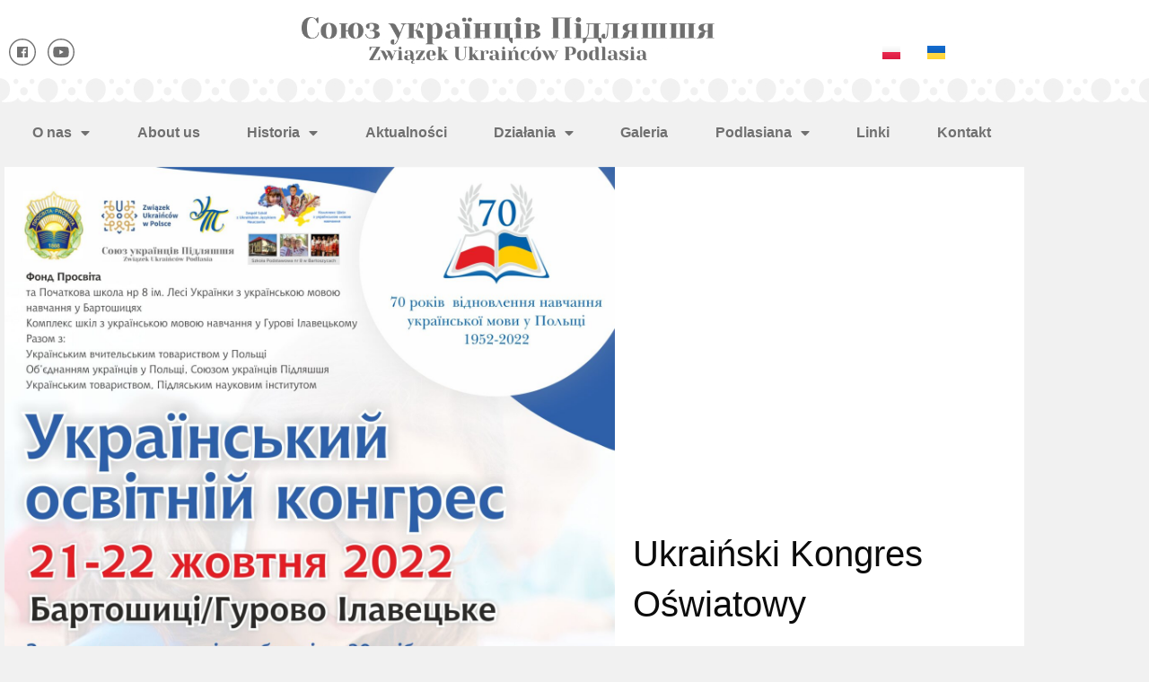

--- FILE ---
content_type: text/html; charset=UTF-8
request_url: http://zup.org.pl/aktualnosci/ukrainski-kongres-oswiatowy/
body_size: 21606
content:
<!DOCTYPE html>
<html lang="pl-PL">
<head>
	<meta charset="UTF-8">
	<meta name="viewport" content="width=device-width, initial-scale=1.0, viewport-fit=cover" />		<title>Ukraiński Kongres Oświatowy &#8211; Союз українців Підляшшя &#8211; Związek Ukraińców Podlasia</title>
<meta name='robots' content='max-image-preview:large' />
<link rel="alternate" href="http://zup.org.pl/aktualnosci/ukrainski-kongres-oswiatowy/" hreflang="pl" />
<link rel="alternate" href="http://zup.org.pl/uk/novyny/%d1%83%d0%ba%d1%80%d0%b0%d1%97%d0%bd%d1%81%d1%8c%d0%ba%d0%b8%d0%b9-%d0%be%d1%81%d0%b2%d1%96%d1%82%d0%bd%d1%96%d0%b9-%d0%ba%d0%be%d0%bd%d0%b3%d1%80%d0%b5%d1%81/" hreflang="uk" />
<link rel="alternate" type="application/rss+xml" title="Союз українців Підляшшя - Związek Ukraińców Podlasia &raquo; Kanał z wpisami" href="http://zup.org.pl/feed/" />
<link rel="alternate" type="application/rss+xml" title="Союз українців Підляшшя - Związek Ukraińców Podlasia &raquo; Kanał z komentarzami" href="http://zup.org.pl/comments/feed/" />
<link rel="alternate" title="oEmbed (JSON)" type="application/json+oembed" href="http://zup.org.pl/wp-json/oembed/1.0/embed?url=http%3A%2F%2Fzup.org.pl%2Faktualnosci%2Fukrainski-kongres-oswiatowy%2F&#038;lang=pl" />
<link rel="alternate" title="oEmbed (XML)" type="text/xml+oembed" href="http://zup.org.pl/wp-json/oembed/1.0/embed?url=http%3A%2F%2Fzup.org.pl%2Faktualnosci%2Fukrainski-kongres-oswiatowy%2F&#038;format=xml&#038;lang=pl" />
<style id='wp-img-auto-sizes-contain-inline-css' type='text/css'>
img:is([sizes=auto i],[sizes^="auto," i]){contain-intrinsic-size:3000px 1500px}
/*# sourceURL=wp-img-auto-sizes-contain-inline-css */
</style>
<style id='wp-emoji-styles-inline-css' type='text/css'>

	img.wp-smiley, img.emoji {
		display: inline !important;
		border: none !important;
		box-shadow: none !important;
		height: 1em !important;
		width: 1em !important;
		margin: 0 0.07em !important;
		vertical-align: -0.1em !important;
		background: none !important;
		padding: 0 !important;
	}
/*# sourceURL=wp-emoji-styles-inline-css */
</style>
<link rel='stylesheet' id='categories-images-styles-css' href='http://zup.org.pl/wp-content/plugins/categories-images/assets/css/zci-styles.css?ver=3.3.1' type='text/css' media='all' />
<link rel='stylesheet' id='da-frontend-css' href='http://zup.org.pl/wp-content/plugins/download-attachments/css/frontend.css?ver=1.3.2' type='text/css' media='all' />
<link rel='stylesheet' id='silverfox-style-css' href='http://zup.org.pl/wp-content/themes/silverfox/style.css?ver=6.9' type='text/css' media='all' />
<link rel='stylesheet' id='elementor-frontend-css' href='http://zup.org.pl/wp-content/plugins/elementor/assets/css/frontend.min.css?ver=3.34.1' type='text/css' media='all' />
<style id='elementor-frontend-inline-css' type='text/css'>
.elementor-kit-47{--e-global-color-primary:#6EC1E4;--e-global-color-secondary:#707070;--e-global-color-text:#707070;--e-global-color-accent:#707070;--e-global-typography-primary-font-family:"Montserrat";--e-global-typography-primary-font-weight:600;--e-global-typography-secondary-font-family:"Montserrat";--e-global-typography-secondary-font-weight:400;--e-global-typography-text-font-family:"Montserrat";--e-global-typography-text-font-weight:400;--e-global-typography-accent-font-family:"Montserrat";--e-global-typography-accent-font-weight:500;--e-global-typography-31d6bf6-font-family:"Poppins";background-color:#F1F1F1;font-family:"Poppins", Sans-serif;}.elementor-kit-47 e-page-transition{background-color:#FFBC7D;}.elementor-section.elementor-section-boxed > .elementor-container{max-width:1140px;}.e-con{--container-max-width:1140px;}.elementor-widget:not(:last-child){margin-block-end:20px;}.elementor-element{--widgets-spacing:20px 20px;--widgets-spacing-row:20px;--widgets-spacing-column:20px;}{}h1.entry-title{display:var(--page-title-display);}@media(max-width:1024px){.elementor-section.elementor-section-boxed > .elementor-container{max-width:1024px;}.e-con{--container-max-width:1024px;}}@media(max-width:767px){.elementor-section.elementor-section-boxed > .elementor-container{max-width:767px;}.e-con{--container-max-width:767px;}}
.elementor-63 .elementor-element.elementor-element-5b759e5:not(.elementor-motion-effects-element-type-background), .elementor-63 .elementor-element.elementor-element-5b759e5 > .elementor-motion-effects-container > .elementor-motion-effects-layer{background-color:#F1F1F1;background-image:url("http://zup.org.pl/wp-content/uploads/2021/09/Component-1-–-1-1.jpg");background-repeat:no-repeat;}.elementor-63 .elementor-element.elementor-element-5b759e5 > .elementor-container{min-height:115px;}.elementor-63 .elementor-element.elementor-element-5b759e5 > .elementor-background-overlay{opacity:0.5;transition:background 0.3s, border-radius 0.3s, opacity 0.3s;}.elementor-63 .elementor-element.elementor-element-5b759e5{transition:background 0.3s, border 0.3s, border-radius 0.3s, box-shadow 0.3s;margin-top:0px;margin-bottom:0px;}.elementor-widget-icon-list .elementor-icon-list-item:not(:last-child):after{border-color:var( --e-global-color-text );}.elementor-widget-icon-list .elementor-icon-list-icon i{color:var( --e-global-color-primary );}.elementor-widget-icon-list .elementor-icon-list-icon svg{fill:var( --e-global-color-primary );}.elementor-widget-icon-list .elementor-icon-list-item > .elementor-icon-list-text, .elementor-widget-icon-list .elementor-icon-list-item > a{font-family:var( --e-global-typography-text-font-family ), Sans-serif;font-weight:var( --e-global-typography-text-font-weight );}.elementor-widget-icon-list .elementor-icon-list-text{color:var( --e-global-color-secondary );}.elementor-63 .elementor-element.elementor-element-fc2ce8c .elementor-icon-list-icon i{transition:color 0.3s;}.elementor-63 .elementor-element.elementor-element-fc2ce8c .elementor-icon-list-icon svg{transition:fill 0.3s;}.elementor-63 .elementor-element.elementor-element-fc2ce8c{--e-icon-list-icon-size:30px;--icon-vertical-offset:0px;}.elementor-63 .elementor-element.elementor-element-fc2ce8c .elementor-icon-list-text{transition:color 0.3s;}.elementor-widget-image .widget-image-caption{color:var( --e-global-color-text );font-family:var( --e-global-typography-text-font-family ), Sans-serif;font-weight:var( --e-global-typography-text-font-weight );}.elementor-63 .elementor-element.elementor-element-ec3c4d4 > .elementor-widget-container{margin:-25px 0px 0px 0px;}.elementor-63 .elementor-element.elementor-element-ec3c4d4{text-align:center;}.elementor-63 .elementor-element.elementor-element-ec3c4d4 img{width:70%;}.elementor-widget-polylang-language-switcher .cpel-switcher__lang a{font-family:var( --e-global-typography-primary-font-family ), Sans-serif;font-weight:var( --e-global-typography-primary-font-weight );color:var( --e-global-color-text );}.elementor-widget-polylang-language-switcher .cpel-switcher__icon{color:var( --e-global-color-text );}.elementor-widget-polylang-language-switcher .cpel-switcher__lang a:hover, .elementor-widget-polylang-language-switcher .cpel-switcher__lang a:focus{font-family:var( --e-global-typography-primary-font-family ), Sans-serif;font-weight:var( --e-global-typography-primary-font-weight );color:var( --e-global-color-accent );}.elementor-widget-polylang-language-switcher .cpel-switcher__lang.cpel-switcher__lang--active a{font-family:var( --e-global-typography-primary-font-family ), Sans-serif;font-weight:var( --e-global-typography-primary-font-weight );}.elementor-63 .elementor-element.elementor-element-c7ca85c .cpel-switcher__lang a{color:#707070;padding-left:5px;padding-right:5px;padding-top:0px;padding-bottom:0px;}.elementor-63 .elementor-element.elementor-element-c7ca85c .cpel-switcher__icon{color:#707070;}.elementor-63 .elementor-element.elementor-element-c7ca85c .cpel-switcher__nav{--cpel-switcher-space:20px;}.elementor-63 .elementor-element.elementor-element-c7ca85c.cpel-switcher--aspect-ratio-11 .cpel-switcher__flag{width:20px;height:20px;}.elementor-63 .elementor-element.elementor-element-c7ca85c.cpel-switcher--aspect-ratio-43 .cpel-switcher__flag{width:20px;height:calc(20px * 0.75);}.elementor-63 .elementor-element.elementor-element-c7ca85c .cpel-switcher__flag img{border-radius:0px;}.elementor-63 .elementor-element.elementor-element-f4989c9.elementor-column > .elementor-widget-wrap{justify-content:center;}.elementor-widget-nav-menu .elementor-nav-menu .elementor-item{font-family:var( --e-global-typography-primary-font-family ), Sans-serif;font-weight:var( --e-global-typography-primary-font-weight );}.elementor-widget-nav-menu .elementor-nav-menu--main .elementor-item{color:var( --e-global-color-text );fill:var( --e-global-color-text );}.elementor-widget-nav-menu .elementor-nav-menu--main .elementor-item:hover,
					.elementor-widget-nav-menu .elementor-nav-menu--main .elementor-item.elementor-item-active,
					.elementor-widget-nav-menu .elementor-nav-menu--main .elementor-item.highlighted,
					.elementor-widget-nav-menu .elementor-nav-menu--main .elementor-item:focus{color:var( --e-global-color-accent );fill:var( --e-global-color-accent );}.elementor-widget-nav-menu .elementor-nav-menu--main:not(.e--pointer-framed) .elementor-item:before,
					.elementor-widget-nav-menu .elementor-nav-menu--main:not(.e--pointer-framed) .elementor-item:after{background-color:var( --e-global-color-accent );}.elementor-widget-nav-menu .e--pointer-framed .elementor-item:before,
					.elementor-widget-nav-menu .e--pointer-framed .elementor-item:after{border-color:var( --e-global-color-accent );}.elementor-widget-nav-menu{--e-nav-menu-divider-color:var( --e-global-color-text );}.elementor-widget-nav-menu .elementor-nav-menu--dropdown .elementor-item, .elementor-widget-nav-menu .elementor-nav-menu--dropdown  .elementor-sub-item{font-family:var( --e-global-typography-accent-font-family ), Sans-serif;font-weight:var( --e-global-typography-accent-font-weight );}.elementor-63 .elementor-element.elementor-element-8bfb7dd .elementor-menu-toggle{margin:0 auto;}.elementor-theme-builder-content-area{height:400px;}.elementor-location-header:before, .elementor-location-footer:before{content:"";display:table;clear:both;}@media(min-width:768px){.elementor-63 .elementor-element.elementor-element-211dcde{width:20%;}.elementor-63 .elementor-element.elementor-element-110bbed{width:59.332%;}.elementor-63 .elementor-element.elementor-element-8b767b7{width:20%;}}@media(max-width:767px){.elementor-63 .elementor-element.elementor-element-5b759e5 > .elementor-container{min-height:100px;}.elementor-63 .elementor-element.elementor-element-5b759e5:not(.elementor-motion-effects-element-type-background), .elementor-63 .elementor-element.elementor-element-5b759e5 > .elementor-motion-effects-container > .elementor-motion-effects-layer{background-position:bottom center;}.elementor-63 .elementor-element.elementor-element-211dcde{width:24%;}.elementor-63 .elementor-element.elementor-element-fc2ce8c .elementor-icon-list-items:not(.elementor-inline-items) .elementor-icon-list-item:not(:last-child){padding-block-end:calc(0px/2);}.elementor-63 .elementor-element.elementor-element-fc2ce8c .elementor-icon-list-items:not(.elementor-inline-items) .elementor-icon-list-item:not(:first-child){margin-block-start:calc(0px/2);}.elementor-63 .elementor-element.elementor-element-fc2ce8c .elementor-icon-list-items.elementor-inline-items .elementor-icon-list-item{margin-inline:calc(0px/2);}.elementor-63 .elementor-element.elementor-element-fc2ce8c .elementor-icon-list-items.elementor-inline-items{margin-inline:calc(-0px/2);}.elementor-63 .elementor-element.elementor-element-fc2ce8c .elementor-icon-list-items.elementor-inline-items .elementor-icon-list-item:after{inset-inline-end:calc(-0px/2);}.elementor-63 .elementor-element.elementor-element-fc2ce8c{--e-icon-list-icon-size:20px;}.elementor-63 .elementor-element.elementor-element-110bbed{width:49%;}.elementor-63 .elementor-element.elementor-element-110bbed > .elementor-element-populated{padding:0px 0px 0px 0px;}.elementor-63 .elementor-element.elementor-element-ec3c4d4 > .elementor-widget-container{margin:0px 0px 0px 0px;}.elementor-63 .elementor-element.elementor-element-ec3c4d4 img{width:100%;}.elementor-63 .elementor-element.elementor-element-8b767b7{width:24%;}.elementor-63 .elementor-element.elementor-element-c7ca85c .cpel-switcher__nav{--cpel-switcher-space:10px;}}
.elementor-99 .elementor-element.elementor-element-a5d5b38 > .elementor-container > .elementor-column > .elementor-widget-wrap{align-content:flex-end;align-items:flex-end;}.elementor-99 .elementor-element.elementor-element-a5d5b38:not(.elementor-motion-effects-element-type-background), .elementor-99 .elementor-element.elementor-element-a5d5b38 > .elementor-motion-effects-container > .elementor-motion-effects-layer{background-image:url("http://zup.org.pl/wp-content/uploads/2021/09/Group-35.jpg");background-repeat:no-repeat;}.elementor-99 .elementor-element.elementor-element-a5d5b38{transition:background 0.3s, border 0.3s, border-radius 0.3s, box-shadow 0.3s;}.elementor-99 .elementor-element.elementor-element-a5d5b38 > .elementor-background-overlay{transition:background 0.3s, border-radius 0.3s, opacity 0.3s;}.elementor-99 .elementor-element.elementor-element-c196f48 > .elementor-element-populated{padding:0px 0px 0px 0px;}.elementor-99 .elementor-element.elementor-element-e3cf599{--spacer-size:30px;}.elementor-99 .elementor-element.elementor-element-c5c69d2:not(.elementor-motion-effects-element-type-background), .elementor-99 .elementor-element.elementor-element-c5c69d2 > .elementor-motion-effects-container > .elementor-motion-effects-layer{background-color:var( --e-global-color-accent );}.elementor-99 .elementor-element.elementor-element-c5c69d2{transition:background 0.3s, border 0.3s, border-radius 0.3s, box-shadow 0.3s;}.elementor-99 .elementor-element.elementor-element-c5c69d2 > .elementor-background-overlay{transition:background 0.3s, border-radius 0.3s, opacity 0.3s;}.elementor-widget-icon.elementor-view-stacked .elementor-icon{background-color:var( --e-global-color-primary );}.elementor-widget-icon.elementor-view-framed .elementor-icon, .elementor-widget-icon.elementor-view-default .elementor-icon{color:var( --e-global-color-primary );border-color:var( --e-global-color-primary );}.elementor-widget-icon.elementor-view-framed .elementor-icon, .elementor-widget-icon.elementor-view-default .elementor-icon svg{fill:var( --e-global-color-primary );}.elementor-99 .elementor-element.elementor-element-3d37fa7 > .elementor-widget-container{margin:0px 0px 0px 0px;padding:0px 0px 0px 0px;}.elementor-99 .elementor-element.elementor-element-3d37fa7 .elementor-icon-wrapper{text-align:center;}.elementor-99 .elementor-element.elementor-element-3d37fa7.elementor-view-stacked .elementor-icon{background-color:#FFFFFF;}.elementor-99 .elementor-element.elementor-element-3d37fa7.elementor-view-framed .elementor-icon, .elementor-99 .elementor-element.elementor-element-3d37fa7.elementor-view-default .elementor-icon{color:#FFFFFF;border-color:#FFFFFF;}.elementor-99 .elementor-element.elementor-element-3d37fa7.elementor-view-framed .elementor-icon, .elementor-99 .elementor-element.elementor-element-3d37fa7.elementor-view-default .elementor-icon svg{fill:#FFFFFF;}.elementor-99 .elementor-element.elementor-element-3d37fa7 .elementor-icon{font-size:440px;}.elementor-99 .elementor-element.elementor-element-3d37fa7 .elementor-icon svg{height:440px;}.elementor-widget-heading .elementor-heading-title{font-family:var( --e-global-typography-primary-font-family ), Sans-serif;font-weight:var( --e-global-typography-primary-font-weight );color:var( --e-global-color-primary );}.elementor-99 .elementor-element.elementor-element-0d45ca1 .elementor-heading-title{font-family:"Montserrat", Sans-serif;font-weight:600;text-transform:uppercase;color:#FFFFFF;}.elementor-widget-text-editor{font-family:var( --e-global-typography-text-font-family ), Sans-serif;font-weight:var( --e-global-typography-text-font-weight );color:var( --e-global-color-text );}.elementor-widget-text-editor.elementor-drop-cap-view-stacked .elementor-drop-cap{background-color:var( --e-global-color-primary );}.elementor-widget-text-editor.elementor-drop-cap-view-framed .elementor-drop-cap, .elementor-widget-text-editor.elementor-drop-cap-view-default .elementor-drop-cap{color:var( --e-global-color-primary );border-color:var( --e-global-color-primary );}.elementor-99 .elementor-element.elementor-element-4d37f5b > .elementor-widget-container{margin:-19px 0px 0px 0px;padding:0px 0px 0px 0px;}.elementor-99 .elementor-element.elementor-element-4d37f5b{color:#FFFFFF;}.elementor-99 .elementor-element.elementor-element-1280968 .elementor-heading-title{font-family:"Montserrat", Sans-serif;font-weight:600;text-transform:uppercase;color:#FFFFFF;}.elementor-widget-icon-list .elementor-icon-list-item:not(:last-child):after{border-color:var( --e-global-color-text );}.elementor-widget-icon-list .elementor-icon-list-icon i{color:var( --e-global-color-primary );}.elementor-widget-icon-list .elementor-icon-list-icon svg{fill:var( --e-global-color-primary );}.elementor-widget-icon-list .elementor-icon-list-item > .elementor-icon-list-text, .elementor-widget-icon-list .elementor-icon-list-item > a{font-family:var( --e-global-typography-text-font-family ), Sans-serif;font-weight:var( --e-global-typography-text-font-weight );}.elementor-widget-icon-list .elementor-icon-list-text{color:var( --e-global-color-secondary );}.elementor-99 .elementor-element.elementor-element-83ac800 > .elementor-widget-container{margin:0px 0px 0px 0px;}.elementor-99 .elementor-element.elementor-element-83ac800 .elementor-icon-list-icon i{color:#FFFFFF;transition:color 0.3s;}.elementor-99 .elementor-element.elementor-element-83ac800 .elementor-icon-list-icon svg{fill:#FFFFFF;transition:fill 0.3s;}.elementor-99 .elementor-element.elementor-element-83ac800{--e-icon-list-icon-size:14px;--icon-vertical-offset:0px;}.elementor-99 .elementor-element.elementor-element-83ac800 .elementor-icon-list-item > .elementor-icon-list-text, .elementor-99 .elementor-element.elementor-element-83ac800 .elementor-icon-list-item > a{font-family:"Montserrat", Sans-serif;font-size:14px;font-weight:400;}.elementor-99 .elementor-element.elementor-element-83ac800 .elementor-icon-list-text{color:#FFFFFF;transition:color 0.3s;}.elementor-99 .elementor-element.elementor-element-b79f03f .elementor-heading-title{font-family:"Montserrat", Sans-serif;font-weight:600;text-transform:uppercase;color:#FFFFFF;}.elementor-99 .elementor-element.elementor-element-78dc808 > .elementor-widget-container{margin:-15px 0px 0px 0px;}.elementor-99 .elementor-element.elementor-element-78dc808 .elementor-icon-list-icon i{color:#FFFFFF;transition:color 0.3s;}.elementor-99 .elementor-element.elementor-element-78dc808 .elementor-icon-list-icon svg{fill:#FFFFFF;transition:fill 0.3s;}.elementor-99 .elementor-element.elementor-element-78dc808{--e-icon-list-icon-size:14px;--icon-vertical-offset:0px;}.elementor-99 .elementor-element.elementor-element-78dc808 .elementor-icon-list-item > .elementor-icon-list-text, .elementor-99 .elementor-element.elementor-element-78dc808 .elementor-icon-list-item > a{font-family:"Montserrat", Sans-serif;font-size:14px;font-weight:400;}.elementor-99 .elementor-element.elementor-element-78dc808 .elementor-icon-list-text{color:#FFFFFF;transition:color 0.3s;}.elementor-99 .elementor-element.elementor-element-b3cd008 .elementor-heading-title{font-family:"Montserrat", Sans-serif;font-weight:600;text-transform:uppercase;color:#FFFFFF;}.elementor-99 .elementor-element.elementor-element-456f2c6{font-family:"Montserrat", Sans-serif;font-size:14px;font-weight:400;color:#FFFFFF;}.elementor-99 .elementor-element.elementor-element-cddf89c .elementor-heading-title{font-family:"Montserrat", Sans-serif;font-weight:600;text-transform:uppercase;color:#FFFFFF;}.elementor-99 .elementor-element.elementor-element-7394f7c > .elementor-widget-container{margin:0px 0px 0px 0px;}.elementor-99 .elementor-element.elementor-element-7394f7c .elementor-icon-list-icon i{color:#FFFFFF;transition:color 0.3s;}.elementor-99 .elementor-element.elementor-element-7394f7c .elementor-icon-list-icon svg{fill:#FFFFFF;transition:fill 0.3s;}.elementor-99 .elementor-element.elementor-element-7394f7c{--e-icon-list-icon-size:14px;--icon-vertical-offset:0px;}.elementor-99 .elementor-element.elementor-element-7394f7c .elementor-icon-list-item > .elementor-icon-list-text, .elementor-99 .elementor-element.elementor-element-7394f7c .elementor-icon-list-item > a{font-family:"Montserrat", Sans-serif;font-size:14px;font-weight:400;}.elementor-99 .elementor-element.elementor-element-7394f7c .elementor-icon-list-text{color:#FFFFFF;transition:color 0.3s;}.elementor-99 .elementor-element.elementor-element-9ba392a{text-align:center;font-family:"Montserrat", Sans-serif;font-size:18px;font-weight:bold;color:#FFFFFF;}.elementor-widget-divider{--divider-color:var( --e-global-color-secondary );}.elementor-widget-divider .elementor-divider__text{color:var( --e-global-color-secondary );font-family:var( --e-global-typography-secondary-font-family ), Sans-serif;font-weight:var( --e-global-typography-secondary-font-weight );}.elementor-widget-divider.elementor-view-stacked .elementor-icon{background-color:var( --e-global-color-secondary );}.elementor-widget-divider.elementor-view-framed .elementor-icon, .elementor-widget-divider.elementor-view-default .elementor-icon{color:var( --e-global-color-secondary );border-color:var( --e-global-color-secondary );}.elementor-widget-divider.elementor-view-framed .elementor-icon, .elementor-widget-divider.elementor-view-default .elementor-icon svg{fill:var( --e-global-color-secondary );}.elementor-99 .elementor-element.elementor-element-06983c8{--divider-border-style:solid;--divider-color:#FFFFFF;--divider-border-width:1px;}.elementor-99 .elementor-element.elementor-element-06983c8 .elementor-divider-separator{width:100%;}.elementor-99 .elementor-element.elementor-element-06983c8 .elementor-divider{padding-block-start:15px;padding-block-end:15px;}.elementor-99 .elementor-element.elementor-element-2b11dd0{margin-top:-30px;margin-bottom:0px;}.elementor-99 .elementor-element.elementor-element-73e0581 .elementor-heading-title{font-family:"Montserrat", Sans-serif;font-size:12px;font-weight:600;color:#FFFFFF;}.elementor-99 .elementor-element.elementor-element-532ad9e{text-align:end;}.elementor-99 .elementor-element.elementor-element-532ad9e .elementor-heading-title{font-family:"Montserrat", Sans-serif;font-size:12px;font-weight:600;color:#FFFFFF;}.elementor-theme-builder-content-area{height:400px;}.elementor-location-header:before, .elementor-location-footer:before{content:"";display:table;clear:both;}@media(max-width:767px){.elementor-99 .elementor-element.elementor-element-3d37fa7 .elementor-icon{font-size:280px;}.elementor-99 .elementor-element.elementor-element-3d37fa7 .elementor-icon svg{height:280px;}}
.elementor-158 .elementor-element.elementor-element-556a10c{transition:background 0.3s, border 0.3s, border-radius 0.3s, box-shadow 0.3s;padding:5px 5px 5px 5px;}.elementor-158 .elementor-element.elementor-element-556a10c > .elementor-background-overlay{transition:background 0.3s, border-radius 0.3s, opacity 0.3s;}.elementor-158 .elementor-element.elementor-element-c1336ad:not(.elementor-motion-effects-element-type-background) > .elementor-widget-wrap, .elementor-158 .elementor-element.elementor-element-c1336ad > .elementor-widget-wrap > .elementor-motion-effects-container > .elementor-motion-effects-layer{background-color:#FFFFFF;}.elementor-158 .elementor-element.elementor-element-c1336ad > .elementor-element-populated{transition:background 0.3s, border 0.3s, border-radius 0.3s, box-shadow 0.3s;padding:0px 0px 0px 0px;}.elementor-158 .elementor-element.elementor-element-c1336ad > .elementor-element-populated > .elementor-background-overlay{transition:background 0.3s, border-radius 0.3s, opacity 0.3s;}.elementor-widget-theme-post-featured-image .widget-image-caption{color:var( --e-global-color-text );font-family:var( --e-global-typography-text-font-family ), Sans-serif;font-weight:var( --e-global-typography-text-font-weight );}.elementor-158 .elementor-element.elementor-element-3125c621{text-align:start;}.elementor-158 .elementor-element.elementor-element-4e96d1b:not(.elementor-motion-effects-element-type-background) > .elementor-widget-wrap, .elementor-158 .elementor-element.elementor-element-4e96d1b > .elementor-widget-wrap > .elementor-motion-effects-container > .elementor-motion-effects-layer{background-color:#FFFFFF;}.elementor-bc-flex-widget .elementor-158 .elementor-element.elementor-element-4e96d1b.elementor-column .elementor-widget-wrap{align-items:center;}.elementor-158 .elementor-element.elementor-element-4e96d1b.elementor-column.elementor-element[data-element_type="column"] > .elementor-widget-wrap.elementor-element-populated{align-content:center;align-items:center;}.elementor-158 .elementor-element.elementor-element-4e96d1b > .elementor-element-populated{transition:background 0.3s, border 0.3s, border-radius 0.3s, box-shadow 0.3s;padding:0px 10px 0px 20px;}.elementor-158 .elementor-element.elementor-element-4e96d1b > .elementor-element-populated > .elementor-background-overlay{transition:background 0.3s, border-radius 0.3s, opacity 0.3s;}.elementor-widget-theme-post-title .elementor-heading-title{font-family:var( --e-global-typography-primary-font-family ), Sans-serif;font-weight:var( --e-global-typography-primary-font-weight );color:var( --e-global-color-primary );}.elementor-158 .elementor-element.elementor-element-641079e9 > .elementor-widget-container{padding:0px 0px 0px 0px;}.elementor-158 .elementor-element.elementor-element-641079e9 .elementor-heading-title{font-family:"Rubik", Sans-serif;font-size:40px;font-weight:500;line-height:1.4em;color:#0c0c0c;}.elementor-widget-post-info .elementor-icon-list-item:not(:last-child):after{border-color:var( --e-global-color-text );}.elementor-widget-post-info .elementor-icon-list-icon i{color:var( --e-global-color-primary );}.elementor-widget-post-info .elementor-icon-list-icon svg{fill:var( --e-global-color-primary );}.elementor-widget-post-info .elementor-icon-list-text, .elementor-widget-post-info .elementor-icon-list-text a{color:var( --e-global-color-secondary );}.elementor-widget-post-info .elementor-icon-list-item{font-family:var( --e-global-typography-text-font-family ), Sans-serif;font-weight:var( --e-global-typography-text-font-weight );}.elementor-158 .elementor-element.elementor-element-5f0f1ef9 .elementor-icon-list-items:not(.elementor-inline-items) .elementor-icon-list-item:not(:last-child){padding-bottom:calc(20px/2);}.elementor-158 .elementor-element.elementor-element-5f0f1ef9 .elementor-icon-list-items:not(.elementor-inline-items) .elementor-icon-list-item:not(:first-child){margin-top:calc(20px/2);}.elementor-158 .elementor-element.elementor-element-5f0f1ef9 .elementor-icon-list-items.elementor-inline-items .elementor-icon-list-item{margin-right:calc(20px/2);margin-left:calc(20px/2);}.elementor-158 .elementor-element.elementor-element-5f0f1ef9 .elementor-icon-list-items.elementor-inline-items{margin-right:calc(-20px/2);margin-left:calc(-20px/2);}body.rtl .elementor-158 .elementor-element.elementor-element-5f0f1ef9 .elementor-icon-list-items.elementor-inline-items .elementor-icon-list-item:after{left:calc(-20px/2);}body:not(.rtl) .elementor-158 .elementor-element.elementor-element-5f0f1ef9 .elementor-icon-list-items.elementor-inline-items .elementor-icon-list-item:after{right:calc(-20px/2);}.elementor-158 .elementor-element.elementor-element-5f0f1ef9 .elementor-icon-list-item:not(:last-child):after{content:"";height:15%;border-color:var( --e-global-color-secondary );}.elementor-158 .elementor-element.elementor-element-5f0f1ef9 .elementor-icon-list-items:not(.elementor-inline-items) .elementor-icon-list-item:not(:last-child):after{border-top-style:solid;border-top-width:4px;}.elementor-158 .elementor-element.elementor-element-5f0f1ef9 .elementor-icon-list-items.elementor-inline-items .elementor-icon-list-item:not(:last-child):after{border-left-style:solid;}.elementor-158 .elementor-element.elementor-element-5f0f1ef9 .elementor-inline-items .elementor-icon-list-item:not(:last-child):after{border-left-width:4px;}.elementor-158 .elementor-element.elementor-element-5f0f1ef9 .elementor-icon-list-icon{width:0px;}.elementor-158 .elementor-element.elementor-element-5f0f1ef9 .elementor-icon-list-icon i{font-size:0px;}.elementor-158 .elementor-element.elementor-element-5f0f1ef9 .elementor-icon-list-icon svg{--e-icon-list-icon-size:0px;}body:not(.rtl) .elementor-158 .elementor-element.elementor-element-5f0f1ef9 .elementor-icon-list-text{padding-left:0px;}body.rtl .elementor-158 .elementor-element.elementor-element-5f0f1ef9 .elementor-icon-list-text{padding-right:0px;}.elementor-158 .elementor-element.elementor-element-5f0f1ef9 .elementor-icon-list-item{font-family:"Rubik", Sans-serif;font-size:16px;font-weight:300;}.elementor-158 .elementor-element.elementor-element-6d3a6bee{margin-top:50px;margin-bottom:50px;}.elementor-158 .elementor-element.elementor-element-64a46b7c > .elementor-element-populated{padding:0px 0px 0px 0px;}.elementor-widget-theme-post-content{color:var( --e-global-color-text );font-family:var( --e-global-typography-text-font-family ), Sans-serif;font-weight:var( --e-global-typography-text-font-weight );}.elementor-158 .elementor-element.elementor-element-3e625d87{text-align:start;color:#0c0c0c;font-family:"Rubik", Sans-serif;font-size:18px;font-weight:300;}.elementor-widget-post-navigation span.post-navigation__prev--label{color:var( --e-global-color-text );}.elementor-widget-post-navigation span.post-navigation__next--label{color:var( --e-global-color-text );}.elementor-widget-post-navigation span.post-navigation__prev--label, .elementor-widget-post-navigation span.post-navigation__next--label{font-family:var( --e-global-typography-secondary-font-family ), Sans-serif;font-weight:var( --e-global-typography-secondary-font-weight );}.elementor-widget-post-navigation span.post-navigation__prev--title, .elementor-widget-post-navigation span.post-navigation__next--title{color:var( --e-global-color-secondary );font-family:var( --e-global-typography-secondary-font-family ), Sans-serif;font-weight:var( --e-global-typography-secondary-font-weight );}.elementor-158 .elementor-element.elementor-element-4d495a2c > .elementor-widget-container{background-color:#f7f7f7;margin:0px 0px 0px 0px;padding:30px 30px 30px 30px;border-style:solid;border-width:1px 1px 1px 1px;border-color:rgba(12,12,12,0.1);}.elementor-158 .elementor-element.elementor-element-4d495a2c span.post-navigation__prev--label{color:#0c0c0c;}.elementor-158 .elementor-element.elementor-element-4d495a2c span.post-navigation__next--label{color:#0c0c0c;}.elementor-158 .elementor-element.elementor-element-4d495a2c span.post-navigation__prev--label, .elementor-158 .elementor-element.elementor-element-4d495a2c span.post-navigation__next--label{font-family:"Rubik", Sans-serif;font-size:16px;font-weight:300;text-transform:capitalize;}.elementor-158 .elementor-element.elementor-element-4d495a2c span.post-navigation__prev--title, .elementor-158 .elementor-element.elementor-element-4d495a2c span.post-navigation__next--title{color:#0c0c0c;font-family:"Rubik", Sans-serif;font-size:18px;font-weight:400;}.elementor-158 .elementor-element.elementor-element-4d495a2c .post-navigation__arrow-wrapper{color:#0c0c0c;fill:#0c0c0c;font-size:18px;}.elementor-158 .elementor-element.elementor-element-4d495a2c .elementor-post-navigation__link a {gap:15px;}@media(min-width:768px){.elementor-158 .elementor-element.elementor-element-c1336ad{width:59.665%;}.elementor-158 .elementor-element.elementor-element-4e96d1b{width:40%;}}@media(max-width:1024px){.elementor-158 .elementor-element.elementor-element-641079e9 .elementor-heading-title{font-size:35px;}.elementor-158 .elementor-element.elementor-element-6d3a6bee{margin-top:100px;margin-bottom:0px;}.elementor-158 .elementor-element.elementor-element-64a46b7c > .elementor-element-populated{padding:0px 50px 0px 50px;}}@media(max-width:767px){.elementor-158 .elementor-element.elementor-element-641079e9 .elementor-heading-title{font-size:28px;}.elementor-158 .elementor-element.elementor-element-64a46b7c > .elementor-element-populated{padding:0px 20px 0px 20px;}}
/*# sourceURL=elementor-frontend-inline-css */
</style>
<link rel='stylesheet' id='widget-icon-list-css' href='http://zup.org.pl/wp-content/plugins/elementor/assets/css/widget-icon-list.min.css?ver=3.34.1' type='text/css' media='all' />
<link rel='stylesheet' id='widget-image-css' href='http://zup.org.pl/wp-content/plugins/elementor/assets/css/widget-image.min.css?ver=3.34.1' type='text/css' media='all' />
<link rel='stylesheet' id='widget-nav-menu-css' href='http://zup.org.pl/wp-content/plugins/elementor-pro/assets/css/widget-nav-menu.min.css?ver=3.34.0' type='text/css' media='all' />
<link rel='stylesheet' id='widget-spacer-css' href='http://zup.org.pl/wp-content/plugins/elementor/assets/css/widget-spacer.min.css?ver=3.34.1' type='text/css' media='all' />
<link rel='stylesheet' id='widget-heading-css' href='http://zup.org.pl/wp-content/plugins/elementor/assets/css/widget-heading.min.css?ver=3.34.1' type='text/css' media='all' />
<link rel='stylesheet' id='widget-divider-css' href='http://zup.org.pl/wp-content/plugins/elementor/assets/css/widget-divider.min.css?ver=3.34.1' type='text/css' media='all' />
<link rel='stylesheet' id='widget-post-info-css' href='http://zup.org.pl/wp-content/plugins/elementor-pro/assets/css/widget-post-info.min.css?ver=3.34.0' type='text/css' media='all' />
<link rel='stylesheet' id='elementor-icons-shared-0-css' href='http://zup.org.pl/wp-content/plugins/elementor/assets/lib/font-awesome/css/fontawesome.min.css?ver=5.15.3' type='text/css' media='all' />
<link rel='stylesheet' id='elementor-icons-fa-regular-css' href='http://zup.org.pl/wp-content/plugins/elementor/assets/lib/font-awesome/css/regular.min.css?ver=5.15.3' type='text/css' media='all' />
<link rel='stylesheet' id='elementor-icons-fa-solid-css' href='http://zup.org.pl/wp-content/plugins/elementor/assets/lib/font-awesome/css/solid.min.css?ver=5.15.3' type='text/css' media='all' />
<link rel='stylesheet' id='widget-post-navigation-css' href='http://zup.org.pl/wp-content/plugins/elementor-pro/assets/css/widget-post-navigation.min.css?ver=3.34.0' type='text/css' media='all' />
<link rel='stylesheet' id='elementor-icons-css' href='http://zup.org.pl/wp-content/plugins/elementor/assets/lib/eicons/css/elementor-icons.min.css?ver=5.45.0' type='text/css' media='all' />
<link rel='stylesheet' id='cpel-language-switcher-css' href='http://zup.org.pl/wp-content/plugins/connect-polylang-elementor/assets/css/language-switcher.min.css?ver=2.5.5' type='text/css' media='all' />
<!--n2css--><!--n2js--><script type="text/javascript" src="http://zup.org.pl/wp-includes/js/jquery/jquery.min.js?ver=3.7.1" id="jquery-core-js"></script>
<script type="text/javascript" src="http://zup.org.pl/wp-includes/js/jquery/jquery-migrate.min.js?ver=3.4.1" id="jquery-migrate-js"></script>
<link rel="https://api.w.org/" href="http://zup.org.pl/wp-json/" /><link rel="alternate" title="JSON" type="application/json" href="http://zup.org.pl/wp-json/wp/v2/posts/4608" /><link rel="EditURI" type="application/rsd+xml" title="RSD" href="http://zup.org.pl/xmlrpc.php?rsd" />
<meta name="generator" content="WordPress 6.9" />
<link rel="canonical" href="http://zup.org.pl/aktualnosci/ukrainski-kongres-oswiatowy/" />
<link rel='shortlink' href='http://zup.org.pl/?p=4608' />

		<!-- GA Google Analytics @ https://m0n.co/ga -->
		<script async src="https://www.googletagmanager.com/gtag/js?id=G-19YF19GYF6"></script>
		<script>
			window.dataLayer = window.dataLayer || [];
			function gtag(){dataLayer.push(arguments);}
			gtag('js', new Date());
			gtag('config', 'G-19YF19GYF6');
		</script>

	<meta name="generator" content="Elementor 3.34.1; settings: css_print_method-internal, google_font-disabled, font_display-auto">
</head>
<body class="wp-singular post-template-default single single-post postid-4608 single-format-standard wp-custom-logo wp-theme-silverfox elementor-default elementor-template-full-width elementor-kit-47 elementor-page-158">
		<header data-elementor-type="header" data-elementor-id="63" class="elementor elementor-63 elementor-location-header" data-elementor-post-type="elementor_library">
					<section class="elementor-section elementor-top-section elementor-element elementor-element-5b759e5 elementor-section-height-min-height elementor-section-boxed elementor-section-height-default elementor-section-items-middle" data-id="5b759e5" data-element_type="section" data-settings="{&quot;background_background&quot;:&quot;classic&quot;}">
							<div class="elementor-background-overlay"></div>
							<div class="elementor-container elementor-column-gap-default">
					<div class="elementor-column elementor-col-33 elementor-top-column elementor-element elementor-element-211dcde" data-id="211dcde" data-element_type="column">
			<div class="elementor-widget-wrap elementor-element-populated">
						<div class="elementor-element elementor-element-fc2ce8c elementor-icon-list--layout-inline elementor-list-item-link-full_width elementor-widget elementor-widget-icon-list" data-id="fc2ce8c" data-element_type="widget" data-widget_type="icon-list.default">
				<div class="elementor-widget-container">
							<ul class="elementor-icon-list-items elementor-inline-items">
							<li class="elementor-icon-list-item elementor-inline-item">
											<a href="https://www.facebook.com/Związek-Ukraińców-Podlasia-Союз-Українців-Підляшшя-583770561636115/" target="_blank" rel="nofollow">

												<span class="elementor-icon-list-icon">
							<svg xmlns="http://www.w3.org/2000/svg" width="32" height="32" viewBox="0 0 32 32"><g id="Group_3" data-name="Group 3" transform="translate(-279 -64)"><g id="Ellipse_1" data-name="Ellipse 1" transform="translate(279 64)" fill="none" stroke="#707070" stroke-width="1.5"><circle cx="16" cy="16" r="16" stroke="none"></circle><circle cx="16" cy="16" r="15.25" fill="none"></circle></g><path id="Path_1" data-name="Path 1" d="M448.661,631.945H437.21a.71.71,0,0,0-.71.71v11.45a.712.712,0,0,0,.71.711h6.164v-4.984H441.7v-1.944h1.677v-1.433a2.341,2.341,0,0,1,2.5-2.567,13.518,13.518,0,0,1,1.5.077V635.7l-1.03,0c-.807,0-.962.382-.962.945v1.239H447.3l-.251,1.941h-1.673v4.987h3.28a.712.712,0,0,0,.711-.711v-11.45a.711.711,0,0,0-.711-.71Zm0,0" transform="translate(-147.936 -558.381)" fill="#707070"></path></g></svg>						</span>
										<span class="elementor-icon-list-text"></span>
											</a>
									</li>
								<li class="elementor-icon-list-item elementor-inline-item">
											<a href="https://www.youtube.com/channel/UC8kkfU4Sbb4-H2RQyAfbb0w" target="_blank" rel="nofollow">

												<span class="elementor-icon-list-icon">
							<svg xmlns="http://www.w3.org/2000/svg" width="32" height="32" viewBox="0 0 32 32"><g id="Group_2" data-name="Group 2" transform="translate(-346 -64)"><g id="Ellipse_2" data-name="Ellipse 2" transform="translate(346 64)" fill="none" stroke="#707070" stroke-width="1.5"><circle cx="16" cy="16" r="16" stroke="none"></circle><circle cx="16" cy="16" r="15.25" fill="none"></circle></g><path id="youtube_1_" data-name="youtube (1)" d="M18.138-4.053a2.32,2.32,0,0,0-1.632-1.632,54.206,54.206,0,0,0-7.246-.4A56.318,56.318,0,0,0,2.014-5.7,2.367,2.367,0,0,0,.382-4.053,24.447,24.447,0,0,0,0,.4,24.357,24.357,0,0,0,.382,4.855,2.32,2.32,0,0,0,2.014,6.488a54.305,54.305,0,0,0,7.246.4A56.318,56.318,0,0,0,16.506,6.5a2.32,2.32,0,0,0,1.632-1.632A24.454,24.454,0,0,0,18.52.416a23.206,23.206,0,0,0-.381-4.47ZM7.414,3.177V-2.375L12.235.4Zm0,0" transform="translate(352.74 79.599)" fill="#707070"></path></g></svg>						</span>
										<span class="elementor-icon-list-text"></span>
											</a>
									</li>
						</ul>
						</div>
				</div>
					</div>
		</div>
				<div class="elementor-column elementor-col-33 elementor-top-column elementor-element elementor-element-110bbed" data-id="110bbed" data-element_type="column">
			<div class="elementor-widget-wrap elementor-element-populated">
						<div class="elementor-element elementor-element-ec3c4d4 elementor-widget elementor-widget-image" data-id="ec3c4d4" data-element_type="widget" data-widget_type="image.default">
				<div class="elementor-widget-container">
																<a href="/">
							<img width="2391" height="276" src="http://zup.org.pl/wp-content/uploads/2021/09/ZUP_Logo-01.png" class="attachment-full size-full wp-image-892" alt="Союз українців Підляшшя - Związek Ukraińców Podlasia" srcset="http://zup.org.pl/wp-content/uploads/2021/09/ZUP_Logo-01.png 2391w, http://zup.org.pl/wp-content/uploads/2021/09/ZUP_Logo-01-300x35.png 300w, http://zup.org.pl/wp-content/uploads/2021/09/ZUP_Logo-01-1024x118.png 1024w, http://zup.org.pl/wp-content/uploads/2021/09/ZUP_Logo-01-768x89.png 768w, http://zup.org.pl/wp-content/uploads/2021/09/ZUP_Logo-01-1536x177.png 1536w, http://zup.org.pl/wp-content/uploads/2021/09/ZUP_Logo-01-2048x236.png 2048w" sizes="(max-width: 2391px) 100vw, 2391px" />								</a>
															</div>
				</div>
					</div>
		</div>
				<div class="elementor-column elementor-col-33 elementor-top-column elementor-element elementor-element-8b767b7" data-id="8b767b7" data-element_type="column">
			<div class="elementor-widget-wrap elementor-element-populated">
						<div class="elementor-element elementor-element-c7ca85c cpel-switcher--align-center cpel-switcher--layout-horizontal cpel-switcher--aspect-ratio-43 elementor-widget elementor-widget-polylang-language-switcher" data-id="c7ca85c" data-element_type="widget" data-widget_type="polylang-language-switcher.default">
				<div class="elementor-widget-container">
					<nav class="cpel-switcher__nav"><ul class="cpel-switcher__list"><li class="cpel-switcher__lang cpel-switcher__lang--active"><a lang="pl-PL" hreflang="pl-PL" href="http://zup.org.pl/aktualnosci/ukrainski-kongres-oswiatowy/"><span class="cpel-switcher__flag cpel-switcher__flag--pl"><img src="[data-uri]" alt="Polski" /></span></a></li><li class="cpel-switcher__lang"><a lang="uk" hreflang="uk" href="http://zup.org.pl/uk/novyny/%d1%83%d0%ba%d1%80%d0%b0%d1%97%d0%bd%d1%81%d1%8c%d0%ba%d0%b8%d0%b9-%d0%be%d1%81%d0%b2%d1%96%d1%82%d0%bd%d1%96%d0%b9-%d0%ba%d0%be%d0%bd%d0%b3%d1%80%d0%b5%d1%81/"><span class="cpel-switcher__flag cpel-switcher__flag--ua"><img src="[data-uri]" alt="Українська" /></span></a></li></ul></nav>				</div>
				</div>
					</div>
		</div>
					</div>
		</section>
				<section class="elementor-section elementor-top-section elementor-element elementor-element-9081ef2 elementor-section-boxed elementor-section-height-default elementor-section-height-default" data-id="9081ef2" data-element_type="section">
						<div class="elementor-container elementor-column-gap-default">
					<div class="elementor-column elementor-col-100 elementor-top-column elementor-element elementor-element-f4989c9" data-id="f4989c9" data-element_type="column">
			<div class="elementor-widget-wrap elementor-element-populated">
						<div class="elementor-element elementor-element-8bfb7dd elementor-nav-menu__align-justify elementor-nav-menu--stretch elementor-nav-menu--dropdown-tablet elementor-nav-menu__text-align-aside elementor-nav-menu--toggle elementor-nav-menu--burger elementor-widget elementor-widget-nav-menu" data-id="8bfb7dd" data-element_type="widget" data-settings="{&quot;full_width&quot;:&quot;stretch&quot;,&quot;layout&quot;:&quot;horizontal&quot;,&quot;submenu_icon&quot;:{&quot;value&quot;:&quot;&lt;i class=\&quot;fas fa-caret-down\&quot; aria-hidden=\&quot;true\&quot;&gt;&lt;\/i&gt;&quot;,&quot;library&quot;:&quot;fa-solid&quot;},&quot;toggle&quot;:&quot;burger&quot;}" data-widget_type="nav-menu.default">
				<div class="elementor-widget-container">
								<nav aria-label="Menu" class="elementor-nav-menu--main elementor-nav-menu__container elementor-nav-menu--layout-horizontal e--pointer-none">
				<ul id="menu-1-8bfb7dd" class="elementor-nav-menu"><li class="menu-item menu-item-type-custom menu-item-object-custom menu-item-has-children menu-item-206"><a href="#" class="elementor-item elementor-item-anchor">O nas</a>
<ul class="sub-menu elementor-nav-menu--dropdown">
	<li class="menu-item menu-item-type-post_type menu-item-object-page menu-item-209"><a href="http://zup.org.pl/kim-jestesmy/" class="elementor-sub-item">Kim jesteśmy</a></li>
	<li class="menu-item menu-item-type-post_type menu-item-object-page menu-item-208"><a href="http://zup.org.pl/struktura/" class="elementor-sub-item">Struktura</a></li>
	<li class="menu-item menu-item-type-post_type menu-item-object-page menu-item-207"><a href="http://zup.org.pl/czlonkostwo/" class="elementor-sub-item">Członkostwo</a></li>
</ul>
</li>
<li class="menu-item menu-item-type-post_type menu-item-object-page menu-item-215"><a href="http://zup.org.pl/about-us/" class="elementor-item">About us</a></li>
<li class="menu-item menu-item-type-custom menu-item-object-custom menu-item-has-children menu-item-349"><a href="#" class="elementor-item elementor-item-anchor">Historia</a>
<ul class="sub-menu elementor-nav-menu--dropdown">
	<li class="menu-item menu-item-type-post_type menu-item-object-page menu-item-38"><a href="http://zup.org.pl/jezyk-i-kultura-ukrainska-podlasia/" class="elementor-sub-item">Język i kultura ukraińska Podlasia</a></li>
	<li class="menu-item menu-item-type-post_type menu-item-object-page menu-item-365"><a href="http://zup.org.pl/ruch-ukrainski-na-podlasiu/" class="elementor-sub-item">Ruch ukraiński na Podlasiu</a></li>
	<li class="menu-item menu-item-type-post_type menu-item-object-page menu-item-998"><a href="http://zup.org.pl/podlaski-oddzial-zwiazku-ukraincow-w-polsce/" class="elementor-sub-item">Powstanie Związku</a></li>
</ul>
</li>
<li class="menu-item menu-item-type-custom menu-item-object-custom menu-item-10182"><a href="https://zup.org.pl/category/aktualnosci/" class="elementor-item">Aktualności</a></li>
<li class="menu-item menu-item-type-custom menu-item-object-custom menu-item-has-children menu-item-667"><a href="#" class="elementor-item elementor-item-anchor">Działania</a>
<ul class="sub-menu elementor-nav-menu--dropdown">
	<li class="menu-item menu-item-type-post_type menu-item-object-page menu-item-668"><a href="http://zup.org.pl/projekty/" class="elementor-sub-item">Projekty</a></li>
	<li class="menu-item menu-item-type-post_type menu-item-object-page menu-item-10055"><a href="http://zup.org.pl/dokumenty/" class="elementor-sub-item">Dokumenty</a></li>
	<li class="menu-item menu-item-type-custom menu-item-object-custom menu-item-has-children menu-item-741"><a href="#" class="elementor-sub-item elementor-item-anchor">Festiwale i koncerty</a>
	<ul class="sub-menu elementor-nav-menu--dropdown">
		<li class="menu-item menu-item-type-post_type menu-item-object-page menu-item-742"><a href="http://zup.org.pl/na-iwana-na-kupala/" class="elementor-sub-item">Na Iwana, na Kupała</a></li>
		<li class="menu-item menu-item-type-post_type menu-item-object-page menu-item-743"><a href="http://zup.org.pl/podlaska-jesien/" class="elementor-sub-item">Podlaska Jesień</a></li>
		<li class="menu-item menu-item-type-post_type menu-item-object-page menu-item-1071"><a href="http://zup.org.pl/dzerela/" class="elementor-sub-item">Dżereła</a></li>
		<li class="menu-item menu-item-type-post_type menu-item-object-page menu-item-1086"><a href="http://zup.org.pl/wieczory-koled/" class="elementor-sub-item">Wieczory kolęd</a></li>
		<li class="menu-item menu-item-type-post_type menu-item-object-page menu-item-1102"><a href="http://zup.org.pl/inne-festiwale-i-koncerty/" class="elementor-sub-item">Inne festiwale i koncerty</a></li>
	</ul>
</li>
	<li class="menu-item menu-item-type-taxonomy menu-item-object-category menu-item-has-children menu-item-1016"><a href="http://zup.org.pl/category/aktualnosci/konkursy-pl/" class="elementor-sub-item">Konkursy</a>
	<ul class="sub-menu elementor-nav-menu--dropdown">
		<li class="menu-item menu-item-type-post_type menu-item-object-page menu-item-1029"><a href="http://zup.org.pl/z-pidlaskoji-krynyci/" class="elementor-sub-item">Z Pidlaśkoji Krynyci</a></li>
		<li class="menu-item menu-item-type-post_type menu-item-object-page menu-item-1146"><a href="http://zup.org.pl/ukrainskie-slowo/" class="elementor-sub-item">Ukraińskie słowo</a></li>
		<li class="menu-item menu-item-type-post_type menu-item-object-page menu-item-1143"><a href="http://zup.org.pl/inne-konkursy/" class="elementor-sub-item">Inne konkursy</a></li>
	</ul>
</li>
	<li class="menu-item menu-item-type-post_type menu-item-object-page menu-item-788"><a href="http://zup.org.pl/rajdy-krajoznawcze/" class="elementor-sub-item">Rajdy krajoznawcze</a></li>
	<li class="menu-item menu-item-type-post_type menu-item-object-page menu-item-has-children menu-item-669"><a href="http://zup.org.pl/nasze-zespoly/" class="elementor-sub-item">Nasze zespoły</a>
	<ul class="sub-menu elementor-nav-menu--dropdown">
		<li class="menu-item menu-item-type-post_type menu-item-object-teams menu-item-851"><a href="http://zup.org.pl/teams/ranok/" class="elementor-sub-item">Ranok</a></li>
		<li class="menu-item menu-item-type-post_type menu-item-object-teams menu-item-852"><a href="http://zup.org.pl/teams/rodyna/" class="elementor-sub-item">Rodyna</a></li>
		<li class="menu-item menu-item-type-post_type menu-item-object-teams menu-item-849"><a href="http://zup.org.pl/teams/hiloczka/" class="elementor-sub-item">Hiłoczka</a></li>
		<li class="menu-item menu-item-type-post_type menu-item-object-teams menu-item-848"><a href="http://zup.org.pl/teams/dobryna/" class="elementor-sub-item">Dobryna</a></li>
		<li class="menu-item menu-item-type-post_type menu-item-object-teams menu-item-853"><a href="http://zup.org.pl/teams/soneczko/" class="elementor-sub-item">Soneczko</a></li>
		<li class="menu-item menu-item-type-post_type menu-item-object-teams menu-item-850"><a href="http://zup.org.pl/teams/inne-zespoly/" class="elementor-sub-item">Inne zespoły</a></li>
	</ul>
</li>
	<li class="menu-item menu-item-type-post_type menu-item-object-page menu-item-770"><a href="http://zup.org.pl/nauczanie-jezyka-ukrainskiego/" class="elementor-sub-item">Nauczanie języka ukraińskiego</a></li>
	<li class="menu-item menu-item-type-custom menu-item-object-custom menu-item-has-children menu-item-769"><a href="#" class="elementor-sub-item elementor-item-anchor">Działalność wydawnicza</a>
	<ul class="sub-menu elementor-nav-menu--dropdown">
		<li class="menu-item menu-item-type-post_type menu-item-object-page menu-item-771"><a href="http://zup.org.pl/nad-buhom-i-narwoju/" class="elementor-sub-item">Nad Buhom i Narwoju</a></li>
		<li class="menu-item menu-item-type-post_type menu-item-object-page menu-item-1183"><a href="http://zup.org.pl/wydawnictwa-ksiazkowe/" class="elementor-sub-item">Wydawnictwa książkowe</a></li>
		<li class="menu-item menu-item-type-post_type menu-item-object-page menu-item-1130"><a href="http://zup.org.pl/wydawnictwa-muzyczne/" class="elementor-sub-item">Wydawnictwa muzyczne</a></li>
	</ul>
</li>
	<li class="menu-item menu-item-type-custom menu-item-object-custom menu-item-has-children menu-item-829"><a href="#" class="elementor-sub-item elementor-item-anchor">Media</a>
	<ul class="sub-menu elementor-nav-menu--dropdown">
		<li class="menu-item menu-item-type-post_type menu-item-object-page menu-item-1174"><a href="http://zup.org.pl/ukrainska-dumka/" class="elementor-sub-item">Ukraińska Dumka</a></li>
		<li class="menu-item menu-item-type-post_type menu-item-object-page menu-item-830"><a href="http://zup.org.pl/przeglad-ukrainski/" class="elementor-sub-item">Przegląd Ukraiński</a></li>
		<li class="menu-item menu-item-type-post_type menu-item-object-page menu-item-1218"><a href="http://zup.org.pl/ukrainskie-slowo-2/" class="elementor-sub-item">Ukraińskie Słowo</a></li>
	</ul>
</li>
	<li class="menu-item menu-item-type-post_type menu-item-object-page menu-item-832"><a href="http://zup.org.pl/opieka-nad-miejscami-pamieci-narodowej/" class="elementor-sub-item">Opieka nad miejscami pamięci narodowej</a></li>
</ul>
</li>
<li class="menu-item menu-item-type-post_type menu-item-object-page menu-item-37"><a href="http://zup.org.pl/galeria/" class="elementor-item">Galeria</a></li>
<li class="menu-item menu-item-type-custom menu-item-object-custom menu-item-has-children menu-item-10130"><a href="https://zup.org.pl/category/podlasiana/" class="elementor-item">Podlasiana</a>
<ul class="sub-menu elementor-nav-menu--dropdown">
	<li class="menu-item menu-item-type-custom menu-item-object-custom menu-item-10134"><a href="https://zup.org.pl/category/historia-pl/" class="elementor-sub-item">Historia</a></li>
	<li class="menu-item menu-item-type-custom menu-item-object-custom menu-item-10135"><a href="https://zup.org.pl/category/jezyk-pl/" class="elementor-sub-item">Język</a></li>
	<li class="menu-item menu-item-type-custom menu-item-object-custom menu-item-10136"><a href="https://zup.org.pl/category/folklor-pl/" class="elementor-sub-item">Folklor</a></li>
	<li class="menu-item menu-item-type-custom menu-item-object-custom menu-item-10231"><a href="https://zup.org.pl/category/podlasiana/tozsamosc-pl/" class="elementor-sub-item">Tożsamość</a></li>
</ul>
</li>
<li class="menu-item menu-item-type-post_type menu-item-object-page menu-item-40"><a href="http://zup.org.pl/linki/" class="elementor-item">Linki</a></li>
<li class="menu-item menu-item-type-post_type menu-item-object-page menu-item-39"><a href="http://zup.org.pl/kontakt/" class="elementor-item">Kontakt</a></li>
</ul>			</nav>
					<div class="elementor-menu-toggle" role="button" tabindex="0" aria-label="Menu Toggle" aria-expanded="false">
			<i aria-hidden="true" role="presentation" class="elementor-menu-toggle__icon--open eicon-menu-bar"></i><i aria-hidden="true" role="presentation" class="elementor-menu-toggle__icon--close eicon-close"></i>		</div>
					<nav class="elementor-nav-menu--dropdown elementor-nav-menu__container" aria-hidden="true">
				<ul id="menu-2-8bfb7dd" class="elementor-nav-menu"><li class="menu-item menu-item-type-custom menu-item-object-custom menu-item-has-children menu-item-206"><a href="#" class="elementor-item elementor-item-anchor" tabindex="-1">O nas</a>
<ul class="sub-menu elementor-nav-menu--dropdown">
	<li class="menu-item menu-item-type-post_type menu-item-object-page menu-item-209"><a href="http://zup.org.pl/kim-jestesmy/" class="elementor-sub-item" tabindex="-1">Kim jesteśmy</a></li>
	<li class="menu-item menu-item-type-post_type menu-item-object-page menu-item-208"><a href="http://zup.org.pl/struktura/" class="elementor-sub-item" tabindex="-1">Struktura</a></li>
	<li class="menu-item menu-item-type-post_type menu-item-object-page menu-item-207"><a href="http://zup.org.pl/czlonkostwo/" class="elementor-sub-item" tabindex="-1">Członkostwo</a></li>
</ul>
</li>
<li class="menu-item menu-item-type-post_type menu-item-object-page menu-item-215"><a href="http://zup.org.pl/about-us/" class="elementor-item" tabindex="-1">About us</a></li>
<li class="menu-item menu-item-type-custom menu-item-object-custom menu-item-has-children menu-item-349"><a href="#" class="elementor-item elementor-item-anchor" tabindex="-1">Historia</a>
<ul class="sub-menu elementor-nav-menu--dropdown">
	<li class="menu-item menu-item-type-post_type menu-item-object-page menu-item-38"><a href="http://zup.org.pl/jezyk-i-kultura-ukrainska-podlasia/" class="elementor-sub-item" tabindex="-1">Język i kultura ukraińska Podlasia</a></li>
	<li class="menu-item menu-item-type-post_type menu-item-object-page menu-item-365"><a href="http://zup.org.pl/ruch-ukrainski-na-podlasiu/" class="elementor-sub-item" tabindex="-1">Ruch ukraiński na Podlasiu</a></li>
	<li class="menu-item menu-item-type-post_type menu-item-object-page menu-item-998"><a href="http://zup.org.pl/podlaski-oddzial-zwiazku-ukraincow-w-polsce/" class="elementor-sub-item" tabindex="-1">Powstanie Związku</a></li>
</ul>
</li>
<li class="menu-item menu-item-type-custom menu-item-object-custom menu-item-10182"><a href="https://zup.org.pl/category/aktualnosci/" class="elementor-item" tabindex="-1">Aktualności</a></li>
<li class="menu-item menu-item-type-custom menu-item-object-custom menu-item-has-children menu-item-667"><a href="#" class="elementor-item elementor-item-anchor" tabindex="-1">Działania</a>
<ul class="sub-menu elementor-nav-menu--dropdown">
	<li class="menu-item menu-item-type-post_type menu-item-object-page menu-item-668"><a href="http://zup.org.pl/projekty/" class="elementor-sub-item" tabindex="-1">Projekty</a></li>
	<li class="menu-item menu-item-type-post_type menu-item-object-page menu-item-10055"><a href="http://zup.org.pl/dokumenty/" class="elementor-sub-item" tabindex="-1">Dokumenty</a></li>
	<li class="menu-item menu-item-type-custom menu-item-object-custom menu-item-has-children menu-item-741"><a href="#" class="elementor-sub-item elementor-item-anchor" tabindex="-1">Festiwale i koncerty</a>
	<ul class="sub-menu elementor-nav-menu--dropdown">
		<li class="menu-item menu-item-type-post_type menu-item-object-page menu-item-742"><a href="http://zup.org.pl/na-iwana-na-kupala/" class="elementor-sub-item" tabindex="-1">Na Iwana, na Kupała</a></li>
		<li class="menu-item menu-item-type-post_type menu-item-object-page menu-item-743"><a href="http://zup.org.pl/podlaska-jesien/" class="elementor-sub-item" tabindex="-1">Podlaska Jesień</a></li>
		<li class="menu-item menu-item-type-post_type menu-item-object-page menu-item-1071"><a href="http://zup.org.pl/dzerela/" class="elementor-sub-item" tabindex="-1">Dżereła</a></li>
		<li class="menu-item menu-item-type-post_type menu-item-object-page menu-item-1086"><a href="http://zup.org.pl/wieczory-koled/" class="elementor-sub-item" tabindex="-1">Wieczory kolęd</a></li>
		<li class="menu-item menu-item-type-post_type menu-item-object-page menu-item-1102"><a href="http://zup.org.pl/inne-festiwale-i-koncerty/" class="elementor-sub-item" tabindex="-1">Inne festiwale i koncerty</a></li>
	</ul>
</li>
	<li class="menu-item menu-item-type-taxonomy menu-item-object-category menu-item-has-children menu-item-1016"><a href="http://zup.org.pl/category/aktualnosci/konkursy-pl/" class="elementor-sub-item" tabindex="-1">Konkursy</a>
	<ul class="sub-menu elementor-nav-menu--dropdown">
		<li class="menu-item menu-item-type-post_type menu-item-object-page menu-item-1029"><a href="http://zup.org.pl/z-pidlaskoji-krynyci/" class="elementor-sub-item" tabindex="-1">Z Pidlaśkoji Krynyci</a></li>
		<li class="menu-item menu-item-type-post_type menu-item-object-page menu-item-1146"><a href="http://zup.org.pl/ukrainskie-slowo/" class="elementor-sub-item" tabindex="-1">Ukraińskie słowo</a></li>
		<li class="menu-item menu-item-type-post_type menu-item-object-page menu-item-1143"><a href="http://zup.org.pl/inne-konkursy/" class="elementor-sub-item" tabindex="-1">Inne konkursy</a></li>
	</ul>
</li>
	<li class="menu-item menu-item-type-post_type menu-item-object-page menu-item-788"><a href="http://zup.org.pl/rajdy-krajoznawcze/" class="elementor-sub-item" tabindex="-1">Rajdy krajoznawcze</a></li>
	<li class="menu-item menu-item-type-post_type menu-item-object-page menu-item-has-children menu-item-669"><a href="http://zup.org.pl/nasze-zespoly/" class="elementor-sub-item" tabindex="-1">Nasze zespoły</a>
	<ul class="sub-menu elementor-nav-menu--dropdown">
		<li class="menu-item menu-item-type-post_type menu-item-object-teams menu-item-851"><a href="http://zup.org.pl/teams/ranok/" class="elementor-sub-item" tabindex="-1">Ranok</a></li>
		<li class="menu-item menu-item-type-post_type menu-item-object-teams menu-item-852"><a href="http://zup.org.pl/teams/rodyna/" class="elementor-sub-item" tabindex="-1">Rodyna</a></li>
		<li class="menu-item menu-item-type-post_type menu-item-object-teams menu-item-849"><a href="http://zup.org.pl/teams/hiloczka/" class="elementor-sub-item" tabindex="-1">Hiłoczka</a></li>
		<li class="menu-item menu-item-type-post_type menu-item-object-teams menu-item-848"><a href="http://zup.org.pl/teams/dobryna/" class="elementor-sub-item" tabindex="-1">Dobryna</a></li>
		<li class="menu-item menu-item-type-post_type menu-item-object-teams menu-item-853"><a href="http://zup.org.pl/teams/soneczko/" class="elementor-sub-item" tabindex="-1">Soneczko</a></li>
		<li class="menu-item menu-item-type-post_type menu-item-object-teams menu-item-850"><a href="http://zup.org.pl/teams/inne-zespoly/" class="elementor-sub-item" tabindex="-1">Inne zespoły</a></li>
	</ul>
</li>
	<li class="menu-item menu-item-type-post_type menu-item-object-page menu-item-770"><a href="http://zup.org.pl/nauczanie-jezyka-ukrainskiego/" class="elementor-sub-item" tabindex="-1">Nauczanie języka ukraińskiego</a></li>
	<li class="menu-item menu-item-type-custom menu-item-object-custom menu-item-has-children menu-item-769"><a href="#" class="elementor-sub-item elementor-item-anchor" tabindex="-1">Działalność wydawnicza</a>
	<ul class="sub-menu elementor-nav-menu--dropdown">
		<li class="menu-item menu-item-type-post_type menu-item-object-page menu-item-771"><a href="http://zup.org.pl/nad-buhom-i-narwoju/" class="elementor-sub-item" tabindex="-1">Nad Buhom i Narwoju</a></li>
		<li class="menu-item menu-item-type-post_type menu-item-object-page menu-item-1183"><a href="http://zup.org.pl/wydawnictwa-ksiazkowe/" class="elementor-sub-item" tabindex="-1">Wydawnictwa książkowe</a></li>
		<li class="menu-item menu-item-type-post_type menu-item-object-page menu-item-1130"><a href="http://zup.org.pl/wydawnictwa-muzyczne/" class="elementor-sub-item" tabindex="-1">Wydawnictwa muzyczne</a></li>
	</ul>
</li>
	<li class="menu-item menu-item-type-custom menu-item-object-custom menu-item-has-children menu-item-829"><a href="#" class="elementor-sub-item elementor-item-anchor" tabindex="-1">Media</a>
	<ul class="sub-menu elementor-nav-menu--dropdown">
		<li class="menu-item menu-item-type-post_type menu-item-object-page menu-item-1174"><a href="http://zup.org.pl/ukrainska-dumka/" class="elementor-sub-item" tabindex="-1">Ukraińska Dumka</a></li>
		<li class="menu-item menu-item-type-post_type menu-item-object-page menu-item-830"><a href="http://zup.org.pl/przeglad-ukrainski/" class="elementor-sub-item" tabindex="-1">Przegląd Ukraiński</a></li>
		<li class="menu-item menu-item-type-post_type menu-item-object-page menu-item-1218"><a href="http://zup.org.pl/ukrainskie-slowo-2/" class="elementor-sub-item" tabindex="-1">Ukraińskie Słowo</a></li>
	</ul>
</li>
	<li class="menu-item menu-item-type-post_type menu-item-object-page menu-item-832"><a href="http://zup.org.pl/opieka-nad-miejscami-pamieci-narodowej/" class="elementor-sub-item" tabindex="-1">Opieka nad miejscami pamięci narodowej</a></li>
</ul>
</li>
<li class="menu-item menu-item-type-post_type menu-item-object-page menu-item-37"><a href="http://zup.org.pl/galeria/" class="elementor-item" tabindex="-1">Galeria</a></li>
<li class="menu-item menu-item-type-custom menu-item-object-custom menu-item-has-children menu-item-10130"><a href="https://zup.org.pl/category/podlasiana/" class="elementor-item" tabindex="-1">Podlasiana</a>
<ul class="sub-menu elementor-nav-menu--dropdown">
	<li class="menu-item menu-item-type-custom menu-item-object-custom menu-item-10134"><a href="https://zup.org.pl/category/historia-pl/" class="elementor-sub-item" tabindex="-1">Historia</a></li>
	<li class="menu-item menu-item-type-custom menu-item-object-custom menu-item-10135"><a href="https://zup.org.pl/category/jezyk-pl/" class="elementor-sub-item" tabindex="-1">Język</a></li>
	<li class="menu-item menu-item-type-custom menu-item-object-custom menu-item-10136"><a href="https://zup.org.pl/category/folklor-pl/" class="elementor-sub-item" tabindex="-1">Folklor</a></li>
	<li class="menu-item menu-item-type-custom menu-item-object-custom menu-item-10231"><a href="https://zup.org.pl/category/podlasiana/tozsamosc-pl/" class="elementor-sub-item" tabindex="-1">Tożsamość</a></li>
</ul>
</li>
<li class="menu-item menu-item-type-post_type menu-item-object-page menu-item-40"><a href="http://zup.org.pl/linki/" class="elementor-item" tabindex="-1">Linki</a></li>
<li class="menu-item menu-item-type-post_type menu-item-object-page menu-item-39"><a href="http://zup.org.pl/kontakt/" class="elementor-item" tabindex="-1">Kontakt</a></li>
</ul>			</nav>
						</div>
				</div>
					</div>
		</div>
					</div>
		</section>
				</header>
				<div data-elementor-type="single-post" data-elementor-id="158" class="elementor elementor-158 elementor-location-single post-4608 post type-post status-publish format-standard has-post-thumbnail hentry category-aktualnosci" data-elementor-post-type="elementor_library">
					<section class="elementor-section elementor-top-section elementor-element elementor-element-556a10c elementor-section-boxed elementor-section-height-default elementor-section-height-default" data-id="556a10c" data-element_type="section" data-settings="{&quot;background_background&quot;:&quot;classic&quot;}">
						<div class="elementor-container elementor-column-gap-default">
					<div class="elementor-column elementor-col-66 elementor-top-column elementor-element elementor-element-c1336ad" data-id="c1336ad" data-element_type="column" data-settings="{&quot;background_background&quot;:&quot;classic&quot;}">
			<div class="elementor-widget-wrap elementor-element-populated">
						<div class="elementor-element elementor-element-3125c621 elementor-widget elementor-widget-theme-post-featured-image elementor-widget-image" data-id="3125c621" data-element_type="widget" data-widget_type="theme-post-featured-image.default">
				<div class="elementor-widget-container">
															<img width="1810" height="2560" src="http://zup.org.pl/wp-content/uploads/2022/05/UA2-scaled.jpg" class="attachment-full size-full wp-image-4609" alt="" srcset="http://zup.org.pl/wp-content/uploads/2022/05/UA2-scaled.jpg 1810w, http://zup.org.pl/wp-content/uploads/2022/05/UA2-212x300.jpg 212w, http://zup.org.pl/wp-content/uploads/2022/05/UA2-724x1024.jpg 724w, http://zup.org.pl/wp-content/uploads/2022/05/UA2-768x1086.jpg 768w, http://zup.org.pl/wp-content/uploads/2022/05/UA2-1086x1536.jpg 1086w, http://zup.org.pl/wp-content/uploads/2022/05/UA2-1448x2048.jpg 1448w" sizes="(max-width: 1810px) 100vw, 1810px" />															</div>
				</div>
					</div>
		</div>
				<div class="elementor-column elementor-col-33 elementor-top-column elementor-element elementor-element-4e96d1b" data-id="4e96d1b" data-element_type="column" data-settings="{&quot;background_background&quot;:&quot;classic&quot;}">
			<div class="elementor-widget-wrap elementor-element-populated">
						<div class="elementor-element elementor-element-641079e9 elementor-widget elementor-widget-theme-post-title elementor-page-title elementor-widget-heading" data-id="641079e9" data-element_type="widget" data-widget_type="theme-post-title.default">
				<div class="elementor-widget-container">
					<h1 class="elementor-heading-title elementor-size-default">Ukraiński Kongres Oświatowy</h1>				</div>
				</div>
				<div class="elementor-element elementor-element-5f0f1ef9 elementor-widget elementor-widget-post-info" data-id="5f0f1ef9" data-element_type="widget" data-widget_type="post-info.default">
				<div class="elementor-widget-container">
							<ul class="elementor-inline-items elementor-icon-list-items elementor-post-info">
								<li class="elementor-icon-list-item elementor-repeater-item-5b276ce elementor-inline-item" itemprop="datePublished">
						<a href="http://zup.org.pl/2022/05/31/">
														<span class="elementor-icon-list-text elementor-post-info__item elementor-post-info__item--type-date">
										<time>31 maja, 2022</time>					</span>
									</a>
				</li>
				</ul>
						</div>
				</div>
					</div>
		</div>
					</div>
		</section>
				<section class="elementor-section elementor-top-section elementor-element elementor-element-6d3a6bee elementor-section-boxed elementor-section-height-default elementor-section-height-default" data-id="6d3a6bee" data-element_type="section">
						<div class="elementor-container elementor-column-gap-default">
					<div class="elementor-column elementor-col-100 elementor-top-column elementor-element elementor-element-64a46b7c" data-id="64a46b7c" data-element_type="column">
			<div class="elementor-widget-wrap elementor-element-populated">
						<div class="elementor-element elementor-element-3e625d87 elementor-widget elementor-widget-theme-post-content" data-id="3e625d87" data-element_type="widget" data-widget_type="theme-post-content.default">
				<div class="elementor-widget-container">
					<p>W dniach 21-22 października 2022 r. w Bartoszycach i Górowie Iławeckim odbędzie się Ukraiński Kongres Oświatowy, organizowany przez Fundację Prosvita. Związek Ukraińców Podlasia został jednym z partnerów wydarzenia.</p>
<p>Celem kongresu jest potrzeba wypracowania wspólnej strategii rozwoju oświaty ukraińskiej w Polsce, metod przeciwdziałania niekorzystnym tendencjom w nauczaniu języka ukraińskiego, a także integracja nauczycieli ukraińskich w Polsce.</p>
<p>Do udziału w kongresie są zapraszani nauczyciele oraz rodzice. Zgłoszenia można składać na podane na plakacie adresy e-mail.</p>
<p><a href="http://zup.org.pl/wp-content/uploads/2022/05/PL1-scaled.jpg"><img decoding="async" class="alignnone wp-image-4606 size-medium" src="http://zup.org.pl/wp-content/uploads/2022/05/PL1-212x300.jpg" alt="" width="212" height="300" srcset="http://zup.org.pl/wp-content/uploads/2022/05/PL1-212x300.jpg 212w, http://zup.org.pl/wp-content/uploads/2022/05/PL1-724x1024.jpg 724w, http://zup.org.pl/wp-content/uploads/2022/05/PL1-768x1086.jpg 768w, http://zup.org.pl/wp-content/uploads/2022/05/PL1-1086x1536.jpg 1086w, http://zup.org.pl/wp-content/uploads/2022/05/PL1-1448x2048.jpg 1448w, http://zup.org.pl/wp-content/uploads/2022/05/PL1-scaled.jpg 1810w" sizes="(max-width: 212px) 100vw, 212px" /></a> <a href="http://zup.org.pl/wp-content/uploads/2022/05/UA2-scaled.jpg"><img loading="lazy" decoding="async" class="alignnone wp-image-4609 size-medium" src="http://zup.org.pl/wp-content/uploads/2022/05/UA2-212x300.jpg" alt="" width="212" height="300" srcset="http://zup.org.pl/wp-content/uploads/2022/05/UA2-212x300.jpg 212w, http://zup.org.pl/wp-content/uploads/2022/05/UA2-724x1024.jpg 724w, http://zup.org.pl/wp-content/uploads/2022/05/UA2-768x1086.jpg 768w, http://zup.org.pl/wp-content/uploads/2022/05/UA2-1086x1536.jpg 1086w, http://zup.org.pl/wp-content/uploads/2022/05/UA2-1448x2048.jpg 1448w, http://zup.org.pl/wp-content/uploads/2022/05/UA2-scaled.jpg 1810w" sizes="auto, (max-width: 212px) 100vw, 212px" /></a></p>





				</div>
				</div>
				<div class="elementor-element elementor-element-4d495a2c elementor-widget elementor-widget-post-navigation" data-id="4d495a2c" data-element_type="widget" data-widget_type="post-navigation.default">
				<div class="elementor-widget-container">
							<div class="elementor-post-navigation" role="navigation" aria-label="Nawigacja wpisu">
			<div class="elementor-post-navigation__prev elementor-post-navigation__link">
				<a href="http://zup.org.pl/aktualnosci/nad-buhom-i-narwoju-dostepny-w-calej-polsce/" rel="prev"><span class="post-navigation__arrow-wrapper post-navigation__arrow-prev"><i aria-hidden="true" class="fas fa-angle-left"></i><span class="elementor-screen-only">Prev</span></span><span class="elementor-post-navigation__link__prev"><span class="post-navigation__prev--label">Poprzedni</span><span class="post-navigation__prev--title">„Nad Buhom i Narwoju” dostępny w całej Polsce</span></span></a>			</div>
						<div class="elementor-post-navigation__next elementor-post-navigation__link">
				<a href="http://zup.org.pl/aktualnosci/ukrainskie-slowo-2-06-2022/" rel="next"><span class="elementor-post-navigation__link__next"><span class="post-navigation__next--label">Następny</span><span class="post-navigation__next--title">Ukraińskie Słowo 2.06.2022</span></span><span class="post-navigation__arrow-wrapper post-navigation__arrow-next"><i aria-hidden="true" class="fas fa-angle-right"></i><span class="elementor-screen-only">Następny</span></span></a>			</div>
		</div>
						</div>
				</div>
					</div>
		</div>
					</div>
		</section>
				</div>
				<footer data-elementor-type="footer" data-elementor-id="99" class="elementor elementor-99 elementor-location-footer" data-elementor-post-type="elementor_library">
					<section class="elementor-section elementor-top-section elementor-element elementor-element-a5d5b38 elementor-section-content-bottom elementor-section-boxed elementor-section-height-default elementor-section-height-default" data-id="a5d5b38" data-element_type="section" data-settings="{&quot;background_background&quot;:&quot;classic&quot;}">
						<div class="elementor-container elementor-column-gap-default">
					<div class="elementor-column elementor-col-100 elementor-top-column elementor-element elementor-element-c196f48" data-id="c196f48" data-element_type="column">
			<div class="elementor-widget-wrap elementor-element-populated">
						<div class="elementor-element elementor-element-e3cf599 elementor-widget elementor-widget-spacer" data-id="e3cf599" data-element_type="widget" data-widget_type="spacer.default">
				<div class="elementor-widget-container">
							<div class="elementor-spacer">
			<div class="elementor-spacer-inner"></div>
		</div>
						</div>
				</div>
					</div>
		</div>
					</div>
		</section>
				<section class="elementor-section elementor-top-section elementor-element elementor-element-c5c69d2 elementor-section-boxed elementor-section-height-default elementor-section-height-default" data-id="c5c69d2" data-element_type="section" data-settings="{&quot;background_background&quot;:&quot;classic&quot;}">
						<div class="elementor-container elementor-column-gap-default">
					<div class="elementor-column elementor-col-100 elementor-top-column elementor-element elementor-element-2eef45c" data-id="2eef45c" data-element_type="column">
			<div class="elementor-widget-wrap elementor-element-populated">
						<div class="elementor-element elementor-element-3d37fa7 elementor-view-default elementor-widget elementor-widget-icon" data-id="3d37fa7" data-element_type="widget" data-widget_type="icon.default">
				<div class="elementor-widget-container">
							<div class="elementor-icon-wrapper">
			<a class="elementor-icon" href="/">
			<svg xmlns="http://www.w3.org/2000/svg" xmlns:xlink="http://www.w3.org/1999/xlink" id="Warstwa_1" viewBox="0 0 573.7 66.2" style="enable-background:new 0 0 573.7 66.2; height: 0.12em;" xml:space="preserve"><style type="text/css">	.st0{enable-background:new    ;}	.st1{}</style><g class="st0">	<path class="st1" d="M3.8,26.7C1.3,24,0,20.2,0,15.3c0-3.2,0.6-6,1.7-8.3C2.8,4.7,4.3,3,6.3,1.8c2-1.2,4.3-1.8,7-1.8   c1.6,0,3.2,0.5,4.8,1.4c0.6,0.3,1.2,0.8,1.8,1.3c0.5-0.7,1-1.3,1.5-1.7c0.5-0.4,0.8-0.6,0.8-0.6h1.1v8h-1.7   c-0.4-1.3-0.9-2.6-1.6-3.7c-0.7-1.1-1.5-1.9-2.5-2.6c-1-0.7-2.1-1.1-3.4-1.1c-1.9,0-3.5,1.1-4.8,3.4C8,6.7,7.4,10.3,7.4,15.3   c0,5.1,0.7,8.8,2.1,11c1.4,2.2,3.3,3.3,5.7,3.3c1.3,0,2.6-0.4,3.8-1.1c1.2-0.7,2.2-1.7,2.9-3c0.7-1.2,1.1-2.5,1.1-3.9h1.1   c0,1.6-0.4,3.1-1.3,4.5c-0.9,1.4-2,2.5-3.5,3.3c-1.5,0.8-3.1,1.2-4.9,1.2C9.8,30.7,6.3,29.3,3.8,26.7z"></path>	<path class="st1" d="M29.6,27.7c-2-2-3-4.7-3-8.2c0-3.5,1-6.2,3-8.2s4.7-3,8.2-3c3.5,0,6.2,1,8.2,3s3,4.7,3,8.2c0,3.5-1,6.2-3,8.2   s-4.7,3-8.2,3C34.3,30.7,31.6,29.7,29.6,27.7z M40.6,27.5c0.8-1.6,1.2-4.2,1.2-7.9c0-3.7-0.4-6.4-1.2-7.9c-0.8-1.6-1.7-2.4-2.8-2.4   c-1.1,0-2.1,0.8-2.8,2.4c-0.8,1.6-1.2,4.2-1.2,7.9c0,3.7,0.4,6.4,1.2,7.9c0.8,1.6,1.7,2.4,2.8,2.4C38.9,29.8,39.9,29,40.6,27.5z"></path>	<path class="st1" d="M67.7,27.8c-1.9-1.9-3-4.5-3.1-7.9h-3.1v8.8l2.5,0.6V30H52.3v-0.6l2.5-0.6V10.3l-2.5-0.6V9H64v0.6l-2.5,0.6   v8.6h3.1c0.1-2.2,0.5-4,1.4-5.6c0.9-1.6,2.2-2.8,3.7-3.6c1.6-0.8,3.4-1.3,5.5-1.3c2.2,0,4,0.4,5.6,1.3c1.6,0.9,2.9,2.2,3.7,3.8   c0.9,1.7,1.3,3.6,1.3,5.9s-0.4,4.3-1.3,5.9s-2.1,2.9-3.7,3.8c-1.6,0.9-3.5,1.3-5.6,1.3C72.2,30.7,69.7,29.7,67.7,27.8z M77.9,27.5   c0.7-1.5,1-4.2,1-8c0-3.8-0.3-6.5-1-8c-0.7-1.5-1.5-2.3-2.5-2.3c-1,0-1.9,0.8-2.5,2.3c-0.7,1.5-1,4.2-1,8c0,3.8,0.3,6.5,1,8   c0.7,1.5,1.5,2.3,2.5,2.3C76.4,29.8,77.2,29.1,77.9,27.5z"></path>	<path class="st1" d="M92.7,29.8c-1.3-0.6-2.3-1.4-3-2.4c-0.7-1-1.1-2.1-1.1-3.2h1.1c0,0.9,0.3,1.8,0.9,2.6c0.6,0.8,1.4,1.5,2.5,2   c1.1,0.5,2.2,0.8,3.6,0.8c3.2,0,4.8-1.7,4.8-5c0-1.6-0.4-2.9-1.1-3.7c-0.7-0.9-1.7-1.3-2.9-1.3h-2.7v-1h1.9c1.2,0,2.2-0.4,2.9-1.2   c0.7-0.8,1.1-1.9,1.1-3.4s-0.4-2.6-1.1-3.4c-0.7-0.8-1.7-1.2-2.9-1.2c-0.7,0-1.3,0.1-1.8,0.2l-0.7,0.2V16l-0.5,0.1   c-0.4,0.1-0.8,0.1-1.1,0.1c-1,0-1.7-0.3-2.3-0.9c-0.6-0.6-0.9-1.3-0.9-2.3c0-1.3,0.7-2.4,2-3.3c1.4-0.9,3.4-1.3,6.2-1.3   c2.3,0,4.2,0.3,5.8,0.8s2.6,1.2,3.3,2c0.7,0.8,1,1.7,1,2.7c0,1.2-0.4,2.1-1.1,2.8c-0.7,0.7-1.7,1.2-2.8,1.6   c-1.1,0.4-2.4,0.6-3.9,0.6v0.2c1.5,0,2.9,0.3,4.3,0.7c1.3,0.4,2.3,1,3.1,1.7c0.8,0.8,1.2,1.8,1.2,3c0,1.8-0.9,3.3-2.6,4.4   c-1.7,1.1-4.5,1.7-8.4,1.7C95.6,30.7,94,30.4,92.7,29.8z"></path>	<path class="st1" d="M124.7,38.1c-0.7-0.7-1-1.6-1-2.8c0-1.1,0.3-1.9,0.9-2.5c0.6-0.6,1.3-0.9,2.3-0.9c0.2,0,0.4,0,0.7,0.1   s0.4,0.1,0.5,0.1l0.5,0.1v5.7c0.8-0.1,1.5-0.6,2.1-1.3c0.6-0.8,1.3-2.1,2.1-3.9l0.8-2.1l-10.9-20.2l-2.1-0.6V9h5.2   c1.5,0,2.6,0.3,3.5,0.9c0.9,0.6,1.6,1.5,2.2,2.7l5.2,9.7l4.4-11.4L138,9.7V9h7.8v0.6l-3.4,1.3L134,32.5c-0.9,2.3-1.8,4-2.9,5   c-1,1-2.2,1.5-3.4,1.5C126.4,39.1,125.4,38.7,124.7,38.1z"></path>	<path class="st1" d="M146.6,29.4l2.5-0.6V10.3l-2.5-0.6V9h11.8v0.6l-2.5,0.6v8.2h1.5c0.8,0,1.5-0.3,2.1-0.8c0.6-0.5,1-1.2,1.3-2   l1-3.8c0.7-2.2,1.9-3.4,3.8-3.4c1.3,0,2.2,0.3,2.9,1c0.7,0.7,1,1.6,1,2.8c0,1.1-0.3,1.9-0.9,2.5c-0.6,0.6-1.3,0.9-2.3,0.9   c-0.4,0-0.8,0-1.2-0.1l-0.5-0.1V9.9c-0.8,0.2-1.4,0.9-1.7,2.1l-1.1,3.8c-0.3,1-0.7,1.8-1.4,2.4c-0.2,0.2-0.5,0.4-0.9,0.6h1.3   c1.7,0,2.9,0.3,3.9,1c0.9,0.7,1.6,1.5,2,2.6l2.1,6.5l2.1,0.6V30h-4.4c-1.5,0-2.7-0.3-3.6-1c-0.9-0.7-1.5-1.5-1.9-2.6l-2.3-6.9h-2.9   v9.2l2.5,0.6V30h-11.8V29.4z"></path>	<path class="st1" d="M172.4,37.8l2.5-0.6V10.3l-2.5-0.6V9h3.8c1.7,0,3,0.5,3.9,1.6c0.4,0.4,0.7,0.9,0.9,1.6   c0.4-0.7,0.8-1.4,1.4-1.9c1.3-1.3,2.8-1.9,4.7-1.9c1.7,0,3.1,0.4,4.4,1.3c1.3,0.9,2.3,2.1,3.1,3.8c0.8,1.7,1.1,3.7,1.1,6.1   c0,3.6-0.8,6.3-2.5,8.3c-1.7,1.9-3.9,2.9-6.7,2.9c-1.3,0-2.5-0.3-3.5-0.8c-0.4-0.2-0.9-0.5-1.3-0.8v8.2l2.5,0.6v0.6h-11.8V37.8z    M187.6,27.3c0.7-1.4,1-4,1-7.8c0-3.6-0.3-6.1-0.9-7.5c-0.6-1.4-1.4-2.1-2.2-2.1c-1.1,0-2,0.6-2.9,1.7c-0.4,0.5-0.7,1-0.9,1.7v14.5   c0.4,0.4,0.7,0.7,0.9,0.8c0.8,0.6,1.5,0.8,2.2,0.8C186,29.4,186.9,28.7,187.6,27.3z"></path>	<path class="st1" d="M201.5,29.1c-1.3-1.1-2-2.4-2-4.1c0-1.1,0.2-2.2,0.7-3.2c0.2-0.5,0.4-1,0.8-1.4c1.1-0.3,2.4-0.5,3.7-0.8   c3-0.5,5.7-0.8,8-0.9v-1.3c0-3.1-0.4-5.2-1.1-6.4c-0.8-1.2-1.9-1.8-3.5-1.8c-0.6,0-1.1,0.1-1.5,0.2L206,9.7V16l-0.5,0.1   c-0.4,0.1-0.8,0.1-1.1,0.1c-1,0-1.7-0.3-2.3-0.9c-0.6-0.6-0.9-1.3-0.9-2.3c0-1.3,0.7-2.4,2-3.3c1.3-0.9,3.2-1.3,5.8-1.3   c2.2,0,4.1,0.4,5.6,1.2c1.6,0.8,2.8,1.8,3.6,3.2c0.8,1.4,1.2,2.9,1.2,4.7v11.3l2.5,0.6V30h-3.8c-1.7,0-3-0.5-3.9-1.6   c-0.4-0.4-0.7-1-0.9-1.6c-0.4,0.7-0.9,1.3-1.4,1.9c-1.3,1.3-2.8,1.9-4.7,1.9C204.8,30.7,202.9,30.1,201.5,29.1z M211.8,27.5   c0.3-0.4,0.6-1,1-1.7v-6.1c-1.3,0-2.5,0.1-3.7,0.2c-0.9,0.1-1.5,0.2-1.8,0.2c-0.1,0.3-0.3,0.7-0.4,1.3c-0.3,1.1-0.4,2.1-0.4,3.2   c0,1.6,0.2,2.7,0.7,3.5c0.5,0.8,1.1,1.1,1.8,1.1C210,29.2,210.9,28.6,211.8,27.5z"></path>	<path class="st1" d="M223.9,5.7c-0.6-0.6-0.8-1.3-0.8-2.1s0.3-1.5,0.8-2.1c0.6-0.6,1.3-0.8,2.1-0.8c0.8,0,1.5,0.3,2.1,0.8   c0.6,0.6,0.8,1.3,0.8,2.1s-0.3,1.5-0.8,2.1c-0.6,0.6-1.3,0.8-2.1,0.8C225.2,6.5,224.5,6.2,223.9,5.7z M224.5,29.4l2.5-0.6V10.3   l-2.5-0.6V9h5.5c2.5,0,3.8,1.3,3.8,3.8v16l2.5,0.6V30h-11.8V29.4z M231.7,5.7c-0.6-0.6-0.8-1.3-0.8-2.1s0.3-1.5,0.8-2.1   c0.6-0.6,1.3-0.8,2.1-0.8c0.8,0,1.5,0.3,2.1,0.8c0.6,0.6,0.8,1.3,0.8,2.1s-0.3,1.5-0.8,2.1c-0.6,0.6-1.3,0.8-2.1,0.8   C233,6.5,232.3,6.2,231.7,5.7z"></path>	<path class="st1" d="M238.8,30v-0.6l2.5-0.6V10.3l-2.5-0.6V9h11.8v0.6l-2.5,0.6v8.6h6.3v-8.6l-2.5-0.6V9h11.8v0.6l-2.5,0.6v18.5   l2.5,0.6V30h-11.8v-0.6l2.5-0.6V20H248v8.8l2.5,0.6V30H238.8z"></path>	<path class="st1" d="M289.9,35.2c-1.2-1.5-1.8-3.2-1.8-5.2h-21.2v-0.6l2.5-0.6V10.3l-2.5-0.6V9h11.8v0.6l-2.5,0.6V29h6.3V10.3   l-2.5-0.6V9h11.8v0.6l-2.5,0.6V29h3.8v8h-1.3C291,36.5,290.4,35.9,289.9,35.2z"></path>	<path class="st1" d="M295.3,29.4l2.5-0.6V10.3l-2.5-0.6V9h5.5c2.5,0,3.8,1.3,3.8,3.8v16l2.5,0.6V30h-11.8V29.4z M298.6,6.3   c-0.7-0.7-1.1-1.5-1.1-2.5c0-1,0.4-1.8,1.1-2.5s1.5-1.1,2.5-1.1c1,0,1.8,0.4,2.5,1.1s1.1,1.5,1.1,2.5c0,1-0.4,1.8-1.1,2.5   s-1.5,1.1-2.5,1.1C300.2,7.4,299.4,7,298.6,6.3z"></path>	<path class="st1" d="M309.5,29.4l2.5-0.6V10.3l-2.5-0.6V9h10.7c2.4,0,4.4,0.3,6,0.8s2.7,1.2,3.4,2s1,1.6,1,2.5c0,1.1-0.4,2-1.1,2.7   s-1.6,1.2-2.7,1.5c-1.2,0.4-2.4,0.6-3.8,0.6v0.2c1.7,0,3.1,0.2,4.4,0.6c1.3,0.4,2.3,1,3.2,1.7c0.8,0.7,1.2,1.6,1.2,2.8   c0,1.7-0.9,3-2.6,4.1c-1.7,1.1-4.5,1.6-8.3,1.6h-11.6V29.4z M320.2,18.7c1,0,1.8-0.4,2.5-1.2c0.7-0.8,1-1.9,1-3.2   c0-1.2-0.4-2.2-1-3c-0.7-0.8-1.5-1.2-2.5-1.2h-1.5v8.6H320.2z M321.1,29c1.2,0,2.2-0.4,2.9-1.2c0.7-0.8,1.1-1.9,1.1-3.4   s-0.4-2.6-1.1-3.4c-0.7-0.8-1.7-1.2-2.9-1.2h-2.3V29H321.1z"></path>	<path class="st1" d="M347.1,30v-0.6l2.5-0.6V1.9l-2.5-0.6V0.6h27.9v0.6l-2.5,0.6v26.9l2.5,0.6V30h-12v-0.6l2.5-0.6V1.7h-9v27.1   l2.5,0.6V30H347.1z"></path>	<path class="st1" d="M378.8,29.4l2.5-0.6V10.3l-2.5-0.6V9h5.5c2.5,0,3.8,1.3,3.8,3.8v16l2.5,0.6V30h-11.8V29.4z M382.2,6.3   c-0.7-0.7-1.1-1.5-1.1-2.5c0-1,0.4-1.8,1.1-2.5c0.7-0.7,1.5-1.1,2.5-1.1s1.8,0.4,2.5,1.1c0.7,0.7,1.1,1.5,1.1,2.5   c0,1-0.4,1.8-1.1,2.5c-0.7,0.7-1.5,1.1-2.5,1.1S382.9,7,382.2,6.3z"></path>	<path class="st1" d="M391,29h3.4c0.4-0.3,0.9-0.8,1.5-1.5c1-1.2,1.5-2.8,1.7-4.6l0.8-12.4l-2.9-0.8V9h20v0.6l-2.5,0.6V29h3.8v8   h-1.3c-0.7-0.5-1.3-1-1.8-1.7c-1.2-1.5-1.8-3.2-1.8-5.2h-16c0,1.9-0.6,3.7-1.8,5.2c-0.5,0.7-1.1,1.2-1.8,1.7H391V29z M406.1,29   V10.1h-6.5l-0.8,12.8c-0.1,1.8-0.7,3.3-1.6,4.6c-0.4,0.6-0.9,1.1-1.3,1.5H406.1z"></path>	<path class="st1" d="M417.9,29.7c-0.7-0.7-1-1.6-1-2.8c0-0.9,0.3-1.7,0.9-2.4c0.6-0.7,1.4-1,2.2-1c0.2,0,0.4,0,0.7,0.1   c0.2,0,0.4,0.1,0.5,0.1l0.5,0.1v5.7c0.7-0.3,1.3-0.9,1.8-1.8c0.5-0.9,0.8-2.5,1-4.7l0.8-12.4l-2.9-0.8V9h19.5v0.6l-2.5,0.6v18.5   l2.5,0.6V30h-11.8v-0.6l2.5-0.6V10.1h-6.1l-0.8,12.8c-0.2,2.7-0.7,4.6-1.6,5.9s-2,1.9-3.2,1.9C419.6,30.7,418.6,30.3,417.9,29.7z"></path>	<path class="st1" d="M443.7,29.4l2.1-0.6l1.7-5c0.4-1.3,1.6-2.3,3.6-2.9c0.8-0.2,1.7-0.4,2.7-0.4v-0.2c-1.3,0-2.5-0.3-3.8-0.7   c-2.5-0.9-3.8-2.4-3.8-4.6c0-1.7,0.9-3.1,2.6-4.2c1.7-1.1,4.5-1.6,8.3-1.6h11.1v0.6l-2.5,0.6v18.5l2.5,0.6V30h-11.8v-0.6l2.5-0.6   v-8h-3.4l-1.9,5.9c-0.3,0.9-0.9,1.7-1.8,2.4c-0.9,0.7-2,1-3.3,1h-5V29.4z M459.1,19.7v-9.7h-1.9c-1.2,0-2.2,0.4-2.9,1.2   c-0.7,0.8-1.1,2-1.1,3.6c0,1.6,0.4,2.8,1.1,3.6c0.7,0.8,1.7,1.2,2.9,1.2H459.1z"></path>	<path class="st1" d="M471.7,30v-0.6l2.5-0.6V10.3l-2.5-0.6V9h11.6v0.6l-2.3,0.6V29h5.5V10.3L484,9.7V9h11.3v0.6l-2.3,0.6V29h5.5   V10.3l-2.3-0.6V9h11.5v0.6l-2.5,0.6v18.5l2.5,0.6V30H471.7z"></path>	<path class="st1" d="M511.1,30v-0.6l2.5-0.6V10.3l-2.5-0.6V9h11.6v0.6l-2.3,0.6V29h5.5V10.3l-2.3-0.6V9h11.3v0.6l-2.3,0.6V29h5.5   V10.3l-2.3-0.6V9h11.5v0.6l-2.5,0.6v18.5l2.5,0.6V30H511.1z"></path>	<path class="st1" d="M549.1,29.4l2.1-0.6l1.7-5c0.4-1.3,1.6-2.3,3.6-2.9c0.8-0.2,1.7-0.4,2.7-0.4v-0.2c-1.3,0-2.5-0.3-3.8-0.7   c-2.5-0.9-3.8-2.4-3.8-4.6c0-1.7,0.9-3.1,2.6-4.2c1.7-1.1,4.5-1.6,8.3-1.6h11.1v0.6l-2.5,0.6v18.5l2.5,0.6V30H562v-0.6l2.5-0.6v-8   h-3.4l-1.9,5.9c-0.3,0.9-0.9,1.7-1.8,2.4c-0.9,0.7-2,1-3.3,1h-5V29.4z M564.5,19.7v-9.7h-1.9c-1.2,0-2.2,0.4-2.9,1.2   c-0.7,0.8-1.1,2-1.1,3.6c0,1.6,0.4,2.8,1.1,3.6c0.7,0.8,1.7,1.2,2.9,1.2H564.5z"></path></g><g class="st0">	<path class="st1" d="M94,60.4l10-17.5h-7c0,1.1-0.3,2.2-0.9,3.2c-0.3,0.4-0.5,0.8-0.9,1h-0.8v-4.9H109v0.7L99,60.4h7.3   c0-1.1,0.3-2.2,0.9-3.2c0.3-0.4,0.5-0.8,0.9-1h0.8V61H94V60.4z"></path>	<path class="st1" d="M110.4,48.3l-1.4-0.4v-0.4h3.1c1,0,1.7,0.2,2.3,0.6c0.6,0.4,1,1,1.4,1.7l3,6.2l1.5-3.9l-1.8-3.8l-1.4-0.4v-0.4   h3.1c1,0,1.7,0.2,2.3,0.6c0.6,0.4,1,1,1.4,1.7l3,6.2l2.8-7.3l-2-0.8v-0.4h5v0.4l-2.2,0.8l-5,12.6h-0.8l-4-8.3l-3.3,8.3h-0.8   L110.4,48.3z"></path>	<path class="st1" d="M133.2,60.6l1.6-0.4V48.3l-1.6-0.4v-0.4h3.5c1.6,0,2.4,0.8,2.4,2.4v10.3l1.6,0.4V61h-7.6V60.6z M135.4,45.4   c-0.4-0.4-0.5-0.8-0.5-1.3s0.2-1,0.5-1.4c0.4-0.4,0.8-0.5,1.3-0.5s1,0.2,1.4,0.5c0.4,0.4,0.5,0.8,0.5,1.4s-0.2,1-0.5,1.3   c-0.4,0.4-0.8,0.5-1.4,0.5S135.7,45.7,135.4,45.4z"></path>	<path class="st1" d="M153,65.6c-0.5-0.4-0.7-0.9-0.7-1.4c0-0.7,0.2-1.2,0.7-1.7c0.5-0.4,0.9-0.7,1.3-0.9c0.4-0.1,0.9-0.3,1.6-0.6   h-1.2c-1,0-1.8-0.2-2.2-0.7c-0.5-0.5-0.8-0.9-0.9-1.3c0,0.1-0.2,0.3-0.5,0.7c-0.3,0.4-0.8,0.8-1.4,1.1c-0.6,0.4-1.3,0.5-2.1,0.5   c-1.6,0-2.8-0.3-3.7-1s-1.3-1.6-1.3-2.6c0-0.7,0.2-1.4,0.5-2.1c0.1-0.3,0.3-0.6,0.5-0.9c0.7-0.2,1.5-0.3,2.4-0.5   c1.9-0.3,3.7-0.5,5.2-0.6v-0.8c0-2-0.2-3.4-0.7-4.1c-0.5-0.8-1.2-1.1-2.2-1.1c-0.4,0-0.7,0-1,0.1l-0.4,0.1v4l-0.4,0.1   c-0.3,0-0.5,0.1-0.7,0.1c-0.6,0-1.1-0.2-1.5-0.6c-0.4-0.4-0.6-0.9-0.6-1.5c0-0.8,0.4-1.5,1.3-2.1s2.1-0.9,3.7-0.9   c1.4,0,2.6,0.2,3.6,0.7c1,0.5,1.8,1.2,2.3,2.1c0.5,0.9,0.8,1.9,0.8,3v7.3l1.6,0.4V61c-0.5,0.3-0.9,0.5-1.3,0.8   c-0.8,0.7-1.3,1.6-1.3,2.5c0,0.7,0.4,1.1,1.1,1.1c0.3,0,0.6-0.1,0.9-0.3c0.1-0.1,0.3-0.2,0.4-0.3v0.8c0,0-0.2,0.1-0.5,0.2   c-0.3,0.1-0.7,0.2-1.3,0.2C154.1,66.2,153.4,66,153,65.6z M150.5,59.4c0.2-0.3,0.4-0.6,0.6-1.1v-3.9c-0.8,0-1.6,0-2.4,0.1   c-0.6,0.1-0.9,0.1-1.1,0.1c-0.1,0.2-0.2,0.5-0.3,0.8c-0.2,0.7-0.3,1.4-0.3,2c0,1,0.2,1.8,0.5,2.2c0.3,0.5,0.7,0.7,1.2,0.7   C149.4,60.5,150,60.1,150.5,59.4z"></path>	<path class="st1" d="M158.7,60.4l7.7-12.2h-4.9c0,1-0.3,2-0.9,3c-0.2,0.4-0.5,0.7-0.9,1.1H159v-4.7h12.3v0.7l-7.7,12.2h5.1   c0-1,0.3-2,0.9-3c0.3-0.4,0.5-0.8,0.9-1.1h0.8V61h-12.6V60.4z"></path>	<path class="st1" d="M175.3,59.5c-1.3-1.3-1.9-3-1.9-5.3c0-1.5,0.3-2.7,0.8-3.8c0.6-1.1,1.3-1.9,2.3-2.5s2.1-0.9,3.4-0.9   c1.3,0,2.4,0.2,3.4,0.7c1,0.5,1.7,1.1,2.3,2c0.5,0.8,0.8,1.7,0.8,2.7c0,0.5,0,0.8-0.1,1.2l-0.1,0.5c-0.8,0.2-1.6,0.3-2.5,0.4   c-1.9,0.3-3.8,0.4-5.7,0.4c0,2.1,0.3,3.6,0.9,4.5c0.6,0.9,1.4,1.3,2.4,1.3c0.7,0,1.4-0.2,2-0.5c0.6-0.3,1.1-0.8,1.4-1.3   c0.4-0.5,0.5-1.1,0.5-1.7h0.7c0,0.7-0.2,1.4-0.6,2.1c-0.4,0.6-1,1.2-1.8,1.6s-1.7,0.6-2.7,0.6C178.4,61.4,176.6,60.8,175.3,59.5z    M180.8,54.1c0.3,0,0.6-0.1,1-0.1c0-0.1,0.1-0.3,0.1-0.6c0.1-0.4,0.1-0.9,0.1-1.4c0-1.5-0.2-2.6-0.6-3.3c-0.4-0.7-0.9-1-1.4-1   c-1.3,0-2,2.2-2,6.6C179.2,54.3,180.1,54.2,180.8,54.1z"></path>	<path class="st1" d="M188.5,60.6l1.6-0.4V42.9l-1.6-0.4v-0.4h3.5c1.6,0,2.4,0.8,2.4,2.4V54l5-5.3l-2-0.8v-0.4h5.1v0.4l-2.2,0.8   l-3.1,3.2l5.3,8.2l1.4,0.4V61h-3.5c-0.9,0-1.6-0.2-2.1-0.6s-1.1-1-1.5-1.7l-2.3-3.6v5.1l1.6,0.4V61h-7.6V60.6z"></path>	<path class="st1" d="M215.8,59.6c-1.4-1.3-2.1-3-2.1-5.3V42.9l-1.6-0.4v-0.4h7.7v0.4l-1.6,0.4v11.3c0,2.3,0.4,4,1.1,5   c0.7,1,1.8,1.5,3.1,1.5c0.8,0,1.6-0.3,2.4-0.8s1.4-1.3,1.8-2.3c0.5-1,0.7-2.1,0.7-3.4V43.3l-2.2-0.8v-0.4h5.1v0.4l-2.2,0.8v10.9   c0,1.5-0.3,2.7-0.8,3.8s-1.3,1.9-2.2,2.5c-0.9,0.6-2,0.9-3.2,0.9C219.2,61.4,217.2,60.8,215.8,59.6z"></path>	<path class="st1" d="M231.5,60.6l1.6-0.4V42.9l-1.6-0.4v-0.4h3.5c1.6,0,2.4,0.8,2.4,2.4V54l5-5.3l-2-0.8v-0.4h5.1v0.4l-2.2,0.8   l-3.1,3.2l5.3,8.2l1.4,0.4V61h-3.5c-0.9,0-1.6-0.2-2.1-0.6s-1.1-1-1.5-1.7l-2.3-3.6v5.1l1.6,0.4V61h-7.6V60.6z"></path>	<path class="st1" d="M247.7,60.6l1.6-0.4V48.3l-1.6-0.4v-0.4h2.4c1.1,0,1.9,0.3,2.5,1c0.2,0.3,0.4,0.6,0.6,1c0.3-0.4,0.6-0.8,1-1.1   c0.9-0.7,1.9-1.1,3-1.1c1,0,1.7,0.2,2.1,0.7c0.5,0.4,0.7,1.1,0.7,1.9c0,0.6-0.2,1.1-0.6,1.5c-0.4,0.4-0.9,0.6-1.5,0.6   c-0.3,0-0.5,0-0.8-0.1l-0.3-0.1v-3.8c-0.9,0-1.8,0.4-2.5,1.1c-0.4,0.4-0.6,0.7-0.9,1.1v10l1.6,0.4V61h-7.6V60.6z"></path>	<path class="st1" d="M262.3,60.4c-0.9-0.7-1.3-1.6-1.3-2.6c0-0.7,0.2-1.4,0.5-2.1c0.1-0.3,0.3-0.6,0.5-0.9c0.7-0.2,1.5-0.3,2.4-0.5   c1.9-0.3,3.7-0.5,5.2-0.6v-0.8c0-2-0.2-3.4-0.7-4.1c-0.5-0.8-1.2-1.1-2.2-1.1c-0.4,0-0.7,0-1,0.1l-0.4,0.1v4l-0.4,0.1   c-0.3,0-0.5,0.1-0.7,0.1c-0.6,0-1.1-0.2-1.5-0.6c-0.4-0.4-0.6-0.9-0.6-1.5c0-0.8,0.4-1.5,1.3-2.1s2.1-0.9,3.7-0.9   c1.4,0,2.6,0.2,3.6,0.7c1,0.5,1.8,1.2,2.3,2.1c0.5,0.9,0.8,1.9,0.8,3v7.3l1.6,0.4V61h-2.4c-1.1,0-1.9-0.3-2.5-1   c-0.3-0.3-0.5-0.6-0.6-1c-0.3,0.5-0.5,0.9-0.9,1.2c-0.8,0.8-1.8,1.2-3,1.2C264.4,61.4,263.2,61.1,262.3,60.4z M268.9,59.4   c0.2-0.3,0.4-0.6,0.6-1.1v-3.9c-0.8,0-1.6,0-2.4,0.1c-0.6,0.1-0.9,0.1-1.1,0.1c-0.1,0.2-0.2,0.5-0.3,0.8c-0.2,0.7-0.3,1.4-0.3,2   c0,1,0.2,1.8,0.5,2.2c0.3,0.5,0.7,0.7,1.2,0.7C267.8,60.5,268.4,60.1,268.9,59.4z"></path>	<path class="st1" d="M277.1,60.6l1.6-0.4V48.3l-1.6-0.4v-0.4h3.5c1.6,0,2.4,0.8,2.4,2.4v10.3l1.6,0.4V61h-7.6V60.6z M279.3,45.4   c-0.4-0.4-0.5-0.8-0.5-1.3s0.2-1,0.5-1.4c0.4-0.4,0.8-0.5,1.3-0.5s1,0.2,1.4,0.5c0.4,0.4,0.5,0.8,0.5,1.4s-0.2,1-0.5,1.3   c-0.4,0.4-0.8,0.5-1.4,0.5S279.6,45.7,279.3,45.4z"></path>	<path class="st1" d="M286.3,60.6l1.6-0.4V48.3l-1.6-0.4v-0.4h2.4c1.1,0,1.9,0.3,2.5,1c0.2,0.3,0.4,0.6,0.6,1   c0.3-0.5,0.5-0.9,0.9-1.2c0.8-0.8,1.8-1.2,3-1.2c1,0,1.9,0.2,2.7,0.6c0.8,0.4,1.4,1,1.9,1.7c0.4,0.7,0.7,1.4,0.7,2.2v8.6l1.6,0.4   V61h-3.5c-1.6,0-2.4-0.8-2.4-2.4v-7c0-1.1-0.2-2-0.6-2.6c-0.4-0.6-0.9-0.9-1.4-0.9c-0.7,0-1.3,0.4-1.8,1.1   c-0.2,0.3-0.4,0.7-0.6,1.1v10l1.6,0.4V61h-7.6V60.6z M294,46.2l1.1-4.1h3.5l-3.6,4.1H294z"></path>	<path class="st1" d="M306.2,59.5c-1.3-1.3-1.9-3-1.9-5.3c0-2.2,0.6-4,1.9-5.3c1.3-1.3,3.1-1.9,5.4-1.9c1.7,0,2.9,0.3,3.7,0.9   s1.3,1.3,1.3,2.1c0,0.6-0.2,1.1-0.6,1.5c-0.4,0.4-0.9,0.6-1.5,0.6c-0.3,0-0.5,0-0.8-0.1l-0.3-0.1v-4l-0.4-0.1   c-0.3-0.1-0.6-0.1-1-0.1c-1,0-1.8,0.5-2.4,1.5c-0.6,1-0.9,2.7-0.9,5.2c0,2.4,0.3,4.1,0.9,5c0.6,1,1.4,1.4,2.4,1.4   c0.7,0,1.4-0.2,2-0.5c0.6-0.3,1.1-0.8,1.4-1.3c0.4-0.5,0.5-1.1,0.5-1.7h0.7c0,0.7-0.2,1.4-0.6,2.1c-0.4,0.6-1,1.2-1.8,1.6   s-1.7,0.6-2.7,0.6C309.2,61.4,307.4,60.8,306.2,59.5z"></path>	<path class="st1" d="M320.4,59.5c-1.3-1.3-1.9-3-1.9-5.3c0-2.2,0.6-4,1.9-5.3c1.3-1.3,3-1.9,5.3-1.9s4,0.6,5.3,1.9   c1.3,1.3,1.9,3,1.9,5.3c0,2.2-0.6,4-1.9,5.3c-1.3,1.3-3,1.9-5.3,1.9S321.7,60.8,320.4,59.5z M327.5,59.4c0.5-1,0.7-2.7,0.7-5.1   c0-2.4-0.2-4.1-0.7-5.1c-0.5-1-1.1-1.5-1.8-1.5c-0.7,0-1.3,0.5-1.8,1.5c-0.5,1-0.7,2.7-0.7,5.1c0,2.4,0.2,4.1,0.7,5.1   c0.5,1,1.1,1.5,1.8,1.5C326.4,60.9,327,60.4,327.5,59.4z M324.9,46.2l1.1-4.1h3.5l-3.6,4.1H324.9z"></path>	<path class="st1" d="M334.7,48.3l-1.4-0.4v-0.4h3.1c1,0,1.7,0.2,2.3,0.6c0.6,0.4,1,1,1.4,1.7l3,6.2l1.5-3.9l-1.8-3.8l-1.4-0.4v-0.4   h3.1c1,0,1.7,0.2,2.3,0.6c0.6,0.4,1,1,1.4,1.7l3,6.2l2.8-7.3l-2-0.8v-0.4h5v0.4l-2.2,0.8l-5,12.6h-0.8l-4-8.3l-3.3,8.3H341   L334.7,48.3z"></path>	<path class="st1" d="M365.4,60.6l1.6-0.4V42.9l-1.6-0.4v-0.4h7.6c3,0,5.1,0.5,6.4,1.5c1.3,1,1.9,2.4,1.9,4.3s-0.6,3.4-1.9,4.3   c-1.3,1-3.4,1.5-6.4,1.5h-1.5v6.5l1.6,0.4V61h-7.7V60.6z M373,53.1c1.1,0,2-0.4,2.7-1.3c0.7-0.9,1-2.1,1-3.8c0-1.7-0.3-2.9-1-3.8   c-0.7-0.9-1.6-1.3-2.7-1.3h-1.5v10.3H373z"></path>	<path class="st1" d="M384.7,59.5c-1.3-1.3-1.9-3-1.9-5.3c0-2.2,0.6-4,1.9-5.3c1.3-1.3,3-1.9,5.3-1.9c2.2,0,4,0.6,5.3,1.9   c1.3,1.3,1.9,3,1.9,5.3c0,2.2-0.6,4-1.9,5.3c-1.3,1.3-3,1.9-5.3,1.9C387.7,61.4,386,60.8,384.7,59.5z M391.8,59.4   c0.5-1,0.7-2.7,0.7-5.1c0-2.4-0.2-4.1-0.7-5.1c-0.5-1-1.1-1.5-1.8-1.5s-1.3,0.5-1.8,1.5c-0.5,1-0.7,2.7-0.7,5.1   c0,2.4,0.2,4.1,0.7,5.1c0.5,1,1.1,1.5,1.8,1.5S391.3,60.4,391.8,59.4z"></path>	<path class="st1" d="M402,60.6c-0.8-0.5-1.5-1.4-2-2.4c-0.5-1.1-0.7-2.4-0.7-3.9c0-2.3,0.5-4.1,1.6-5.3c1.1-1.2,2.5-1.8,4.3-1.8   c0.9,0,1.6,0.2,2.3,0.5c0.3,0.1,0.5,0.3,0.8,0.5v-5.3l-1.6-0.4v-0.4h3.5c1.6,0,2.4,0.8,2.4,2.4v15.7l1.6,0.4V61h-2.4   c-1.1,0-1.9-0.3-2.5-1c-0.3-0.3-0.5-0.6-0.6-1c-0.2,0.5-0.5,0.9-0.9,1.2c-0.8,0.8-1.8,1.2-3,1.2C403.7,61.4,402.8,61.2,402,60.6z    M407.7,59.4c0.2-0.3,0.4-0.6,0.6-1.1V49c-0.2-0.2-0.4-0.4-0.6-0.5c-0.5-0.4-1-0.5-1.4-0.5c-0.8,0-1.4,0.5-1.8,1.3   c-0.4,0.9-0.6,2.6-0.6,5c0,2.3,0.2,3.9,0.6,4.8c0.4,0.9,0.9,1.4,1.4,1.4C406.6,60.5,407.2,60.1,407.7,59.4z"></path>	<path class="st1" d="M416,60.6l1.6-0.4V42.9l-1.6-0.4v-0.4h3.5c1.6,0,2.4,0.8,2.4,2.4v15.7l1.6,0.4V61H416V60.6z"></path>	<path class="st1" d="M426.8,60.4c-0.9-0.7-1.3-1.6-1.3-2.6c0-0.7,0.2-1.4,0.5-2.1c0.1-0.3,0.3-0.6,0.5-0.9c0.7-0.2,1.5-0.3,2.4-0.5   c1.9-0.3,3.7-0.5,5.2-0.6v-0.8c0-2-0.2-3.4-0.7-4.1c-0.5-0.8-1.2-1.1-2.2-1.1c-0.4,0-0.7,0-1,0.1l-0.4,0.1v4l-0.4,0.1   c-0.3,0-0.5,0.1-0.7,0.1c-0.6,0-1.1-0.2-1.5-0.6c-0.4-0.4-0.6-0.9-0.6-1.5c0-0.8,0.4-1.5,1.3-2.1s2.1-0.9,3.7-0.9   c1.4,0,2.6,0.2,3.6,0.7c1,0.5,1.8,1.2,2.3,2.1c0.5,0.9,0.8,1.9,0.8,3v7.3l1.6,0.4V61h-2.4c-1.1,0-1.9-0.3-2.5-1   c-0.3-0.3-0.4-0.6-0.6-1c-0.3,0.5-0.5,0.9-0.9,1.2c-0.8,0.8-1.8,1.2-3,1.2C428.9,61.4,427.6,61.1,426.8,60.4z M433.3,59.4   c0.2-0.3,0.4-0.6,0.6-1.1v-3.9c-0.8,0-1.6,0-2.4,0.1c-0.6,0.1-0.9,0.1-1.1,0.1c-0.1,0.2-0.2,0.5-0.3,0.8c-0.2,0.7-0.3,1.4-0.3,2   c0,1,0.2,1.8,0.5,2.2c0.3,0.5,0.7,0.7,1.2,0.7C432.2,60.5,432.8,60.1,433.3,59.4z"></path>	<path class="st1" d="M444.9,60.7c-0.4-0.2-0.8-0.5-1.1-0.8c-0.3,0.4-0.6,0.7-0.9,0.9c-0.2,0.1-0.3,0.2-0.5,0.3h-0.7v-4.6h1.1   c0.2,0.8,0.6,1.5,1,2.1c1,1.4,2.1,2.1,3.6,2.1c0.8,0,1.3-0.2,1.7-0.6c0.4-0.4,0.6-0.9,0.6-1.6c0-0.6-0.3-1.1-0.8-1.5   c-0.5-0.4-1.4-0.9-2.5-1.5c-1-0.5-1.8-0.9-2.4-1.3c-0.6-0.4-1.1-0.9-1.5-1.5s-0.6-1.3-0.6-2.1c0-1.1,0.5-2,1.4-2.6s2.4-1,4.3-1   c1,0,1.8,0.3,2.6,0.8c0.4,0.2,0.7,0.5,1,0.7c0.2-0.3,0.5-0.6,0.9-0.9c0.3-0.2,0.5-0.3,0.5-0.3h0.7V52h-1.1c-0.3-0.8-0.6-1.5-1-2.1   c-0.9-1.4-2-2.1-3.2-2.1c-0.5,0-0.9,0.2-1.2,0.5c-0.3,0.4-0.5,0.8-0.5,1.4c0,0.7,0.3,1.3,0.9,1.7c0.6,0.5,1.4,1,2.6,1.6   c1,0.5,1.7,0.9,2.3,1.3c0.6,0.4,1.1,0.8,1.5,1.4s0.6,1.2,0.6,1.9c0,2.6-2.1,3.9-6.2,3.9C446.8,61.4,445.8,61.2,444.9,60.7z"></path>	<path class="st1" d="M456.1,60.6l1.6-0.4V48.3l-1.6-0.4v-0.4h3.5c1.6,0,2.4,0.8,2.4,2.4v10.3l1.6,0.4V61h-7.6V60.6z M458.3,45.4   c-0.4-0.4-0.5-0.8-0.5-1.3s0.2-1,0.5-1.4c0.4-0.4,0.8-0.5,1.3-0.5s1,0.2,1.4,0.5c0.4,0.4,0.5,0.8,0.5,1.4s-0.2,1-0.5,1.3   c-0.4,0.4-0.8,0.5-1.4,0.5S458.6,45.7,458.3,45.4z"></path>	<path class="st1" d="M466.9,60.4c-0.9-0.7-1.3-1.6-1.3-2.6c0-0.7,0.2-1.4,0.5-2.1c0.1-0.3,0.3-0.6,0.5-0.9c0.7-0.2,1.5-0.3,2.4-0.5   c1.9-0.3,3.7-0.5,5.2-0.6v-0.8c0-2-0.2-3.4-0.7-4.1c-0.5-0.8-1.2-1.1-2.2-1.1c-0.4,0-0.7,0-1,0.1l-0.4,0.1v4l-0.4,0.1   c-0.3,0-0.5,0.1-0.7,0.1c-0.6,0-1.1-0.2-1.5-0.6c-0.4-0.4-0.6-0.9-0.6-1.5c0-0.8,0.4-1.5,1.3-2.1s2.1-0.9,3.7-0.9   c1.4,0,2.6,0.2,3.6,0.7c1,0.5,1.8,1.2,2.3,2.1c0.5,0.9,0.8,1.9,0.8,3v7.3l1.6,0.4V61h-2.4c-1.1,0-1.9-0.3-2.5-1   c-0.3-0.3-0.4-0.6-0.6-1c-0.3,0.5-0.5,0.9-0.9,1.2c-0.8,0.8-1.8,1.2-3,1.2C469,61.4,467.7,61.1,466.9,60.4z M473.4,59.4   c0.2-0.3,0.4-0.6,0.6-1.1v-3.9c-0.8,0-1.6,0-2.4,0.1c-0.6,0.1-0.9,0.1-1.1,0.1c-0.1,0.2-0.2,0.5-0.3,0.8c-0.2,0.7-0.3,1.4-0.3,2   c0,1,0.2,1.8,0.5,2.2c0.3,0.5,0.7,0.7,1.2,0.7C472.3,60.5,472.9,60.1,473.4,59.4z"></path></g></svg>			</a>
		</div>
						</div>
				</div>
				<section class="elementor-section elementor-inner-section elementor-element elementor-element-f43d951 elementor-section-boxed elementor-section-height-default elementor-section-height-default" data-id="f43d951" data-element_type="section">
						<div class="elementor-container elementor-column-gap-default">
					<div class="elementor-column elementor-col-25 elementor-inner-column elementor-element elementor-element-b479787" data-id="b479787" data-element_type="column">
			<div class="elementor-widget-wrap elementor-element-populated">
						<div class="elementor-element elementor-element-0d45ca1 elementor-widget elementor-widget-heading" data-id="0d45ca1" data-element_type="widget" data-widget_type="heading.default">
				<div class="elementor-widget-container">
					<div class="elementor-heading-title elementor-size-default">Kontakt</div>				</div>
				</div>
				<div class="elementor-element elementor-element-4d37f5b elementor-widget elementor-widget-text-editor" data-id="4d37f5b" data-element_type="widget" data-widget_type="text-editor.default">
				<div class="elementor-widget-container">
									<p>Związek Ukraińców Podlasia<br />ul. Kryniczna 14,<br />skrytka pocztowa 77<br />17-100 Bielsk Podlaski</p>								</div>
				</div>
					</div>
		</div>
				<div class="elementor-column elementor-col-25 elementor-inner-column elementor-element elementor-element-ed0b151" data-id="ed0b151" data-element_type="column">
			<div class="elementor-widget-wrap elementor-element-populated">
						<div class="elementor-element elementor-element-1280968 elementor-widget elementor-widget-heading" data-id="1280968" data-element_type="widget" data-widget_type="heading.default">
				<div class="elementor-widget-container">
					<div class="elementor-heading-title elementor-size-default">telefon</div>				</div>
				</div>
				<div class="elementor-element elementor-element-83ac800 elementor-icon-list--layout-traditional elementor-list-item-link-full_width elementor-widget elementor-widget-icon-list" data-id="83ac800" data-element_type="widget" data-widget_type="icon-list.default">
				<div class="elementor-widget-container">
							<ul class="elementor-icon-list-items">
							<li class="elementor-icon-list-item">
											<a href="tel:+48%20661%20566%20333">

											<span class="elementor-icon-list-text">(+48) 607 265 339</span>
											</a>
									</li>
								<li class="elementor-icon-list-item">
											<a href="tel:+48607265339">

											<span class="elementor-icon-list-text">(+48) 661 566 333</span>
											</a>
									</li>
						</ul>
						</div>
				</div>
				<div class="elementor-element elementor-element-b79f03f elementor-widget elementor-widget-heading" data-id="b79f03f" data-element_type="widget" data-widget_type="heading.default">
				<div class="elementor-widget-container">
					<div class="elementor-heading-title elementor-size-default">e-mail:</div>				</div>
				</div>
				<div class="elementor-element elementor-element-78dc808 elementor-icon-list--layout-traditional elementor-list-item-link-full_width elementor-widget elementor-widget-icon-list" data-id="78dc808" data-element_type="widget" data-widget_type="icon-list.default">
				<div class="elementor-widget-container">
							<ul class="elementor-icon-list-items">
							<li class="elementor-icon-list-item">
											<a href="mailto:biuro@zup.org.pl">

											<span class="elementor-icon-list-text">biuro@zup.org.pl</span>
											</a>
									</li>
						</ul>
						</div>
				</div>
					</div>
		</div>
				<div class="elementor-column elementor-col-25 elementor-inner-column elementor-element elementor-element-8d7e0f3" data-id="8d7e0f3" data-element_type="column">
			<div class="elementor-widget-wrap elementor-element-populated">
						<div class="elementor-element elementor-element-b3cd008 elementor-widget elementor-widget-heading" data-id="b3cd008" data-element_type="widget" data-widget_type="heading.default">
				<div class="elementor-widget-container">
					<div class="elementor-heading-title elementor-size-default">Dane rejestrowe</div>				</div>
				</div>
				<div class="elementor-element elementor-element-456f2c6 elementor-widget elementor-widget-text-editor" data-id="456f2c6" data-element_type="widget" data-widget_type="text-editor.default">
				<div class="elementor-widget-container">
									KRS: 0000259643<br>
NIP: 5431868160<br>
REGON: 050035583								</div>
				</div>
					</div>
		</div>
				<div class="elementor-column elementor-col-25 elementor-inner-column elementor-element elementor-element-b3c60be" data-id="b3c60be" data-element_type="column">
			<div class="elementor-widget-wrap elementor-element-populated">
						<div class="elementor-element elementor-element-cddf89c elementor-widget elementor-widget-heading" data-id="cddf89c" data-element_type="widget" data-widget_type="heading.default">
				<div class="elementor-widget-container">
					<div class="elementor-heading-title elementor-size-default">Rachunek bankowy:</div>				</div>
				</div>
				<div class="elementor-element elementor-element-7394f7c elementor-icon-list--layout-traditional elementor-list-item-link-full_width elementor-widget elementor-widget-icon-list" data-id="7394f7c" data-element_type="widget" data-widget_type="icon-list.default">
				<div class="elementor-widget-container">
							<ul class="elementor-icon-list-items">
							<li class="elementor-icon-list-item">
										<span class="elementor-icon-list-text">41 1240 5253 1111 0000 5712 5402</span>
									</li>
						</ul>
						</div>
				</div>
					</div>
		</div>
					</div>
		</section>
				<div class="elementor-element elementor-element-9ba392a elementor-widget elementor-widget-text-editor" data-id="9ba392a" data-element_type="widget" data-widget_type="text-editor.default">
				<div class="elementor-widget-container">
									<p><a style="background-color: #707070; color: #ffffff;" href="https://zup.org.pl/projekty/" target="_blank" rel="noopener">Zrealizowano dzięki dotacji Ministra Spraw Wewnętrznych i Administracji RP</a></p>
<div><div><i>Publikacja wyraża jedynie poglądy autora/ów i nie może być utożsamiana</i></div><div><i>z oficjalnym stanowiskiem Ministra Spraw Wewnętrznych i Administracji.</i></div></div>
<p><span style="color: #ffffff;"><a style="color: #ffffff;" href="https://zup.org.pl/projekty/" target="_blank" rel="noopener"><img src="http://zup.org.pl/wp-content/uploads/2021/11/znaki_strona_www2-300x100.jpg" alt="" width="300" height="100"></a></span></p>
<p></p>								</div>
				</div>
				<div class="elementor-element elementor-element-06983c8 elementor-widget-divider--view-line elementor-widget elementor-widget-divider" data-id="06983c8" data-element_type="widget" data-widget_type="divider.default">
				<div class="elementor-widget-container">
							<div class="elementor-divider">
			<span class="elementor-divider-separator">
						</span>
		</div>
						</div>
				</div>
				<section class="elementor-section elementor-inner-section elementor-element elementor-element-2b11dd0 elementor-section-boxed elementor-section-height-default elementor-section-height-default" data-id="2b11dd0" data-element_type="section">
						<div class="elementor-container elementor-column-gap-default">
					<div class="elementor-column elementor-col-50 elementor-inner-column elementor-element elementor-element-758940b" data-id="758940b" data-element_type="column">
			<div class="elementor-widget-wrap elementor-element-populated">
						<div class="elementor-element elementor-element-73e0581 elementor-widget elementor-widget-heading" data-id="73e0581" data-element_type="widget" data-widget_type="heading.default">
				<div class="elementor-widget-container">
					<p class="elementor-heading-title elementor-size-default"><strong>Związek Ukraińców Podlasia</strong> © Wszelkie prawa zastrzeżone</p>				</div>
				</div>
					</div>
		</div>
				<div class="elementor-column elementor-col-50 elementor-inner-column elementor-element elementor-element-08ec40a" data-id="08ec40a" data-element_type="column">
			<div class="elementor-widget-wrap elementor-element-populated">
						<div class="elementor-element elementor-element-532ad9e elementor-widget elementor-widget-heading" data-id="532ad9e" data-element_type="widget" data-widget_type="heading.default">
				<div class="elementor-widget-container">
					<p class="elementor-heading-title elementor-size-default"><a href="https://silverfox.pl" target="_blank">Realizacja: <Strong>SilverFox.pl</strong> Agencja Marketingowa</a></p>				</div>
				</div>
					</div>
		</div>
					</div>
		</section>
					</div>
		</div>
					</div>
		</section>
				</footer>
		
<script type="speculationrules">
{"prefetch":[{"source":"document","where":{"and":[{"href_matches":"/*"},{"not":{"href_matches":["/wp-*.php","/wp-admin/*","/wp-content/uploads/*","/wp-content/*","/wp-content/plugins/*","/wp-content/themes/silverfox/*","/*\\?(.+)"]}},{"not":{"selector_matches":"a[rel~=\"nofollow\"]"}},{"not":{"selector_matches":".no-prefetch, .no-prefetch a"}}]},"eagerness":"conservative"}]}
</script>
<script type="text/javascript" src="http://zup.org.pl/wp-content/themes/silverfox/js/navigation.js?ver=20151215" id="silverfox-navigation-js"></script>
<script type="text/javascript" src="http://zup.org.pl/wp-content/themes/silverfox/js/skip-link-focus-fix.js?ver=20151215" id="silverfox-skip-link-focus-fix-js"></script>
<script type="text/javascript" src="http://zup.org.pl/wp-content/plugins/elementor/assets/js/webpack.runtime.min.js?ver=3.34.1" id="elementor-webpack-runtime-js"></script>
<script type="text/javascript" src="http://zup.org.pl/wp-content/plugins/elementor/assets/js/frontend-modules.min.js?ver=3.34.1" id="elementor-frontend-modules-js"></script>
<script type="text/javascript" src="http://zup.org.pl/wp-includes/js/jquery/ui/core.min.js?ver=1.13.3" id="jquery-ui-core-js"></script>
<script type="text/javascript" id="elementor-frontend-js-before">
/* <![CDATA[ */
var elementorFrontendConfig = {"environmentMode":{"edit":false,"wpPreview":false,"isScriptDebug":false},"i18n":{"shareOnFacebook":"Udost\u0119pnij na Facebooku","shareOnTwitter":"Udost\u0119pnij na X","pinIt":"Przypnij","download":"Pobierz","downloadImage":"Pobierz obrazek","fullscreen":"Tryb pe\u0142noekranowy","zoom":"Powi\u0119ksz","share":"Udost\u0119pnij","playVideo":"Odtw\u00f3rz film","previous":"Poprzednie","next":"Nast\u0119pne","close":"Zamknij","a11yCarouselPrevSlideMessage":"Poprzedni slajd","a11yCarouselNextSlideMessage":"Nast\u0119pny slajd","a11yCarouselFirstSlideMessage":"To jest pierwszy slajd","a11yCarouselLastSlideMessage":"To jest ostatni slajd","a11yCarouselPaginationBulletMessage":"Id\u017a do slajdu"},"is_rtl":false,"breakpoints":{"xs":0,"sm":480,"md":768,"lg":1025,"xl":1440,"xxl":1600},"responsive":{"breakpoints":{"mobile":{"label":"Mobilny pionowy","value":767,"default_value":767,"direction":"max","is_enabled":true},"mobile_extra":{"label":"Mobilny poziomy","value":880,"default_value":880,"direction":"max","is_enabled":false},"tablet":{"label":"Pionowy tablet","value":1024,"default_value":1024,"direction":"max","is_enabled":true},"tablet_extra":{"label":"Poziomy tablet","value":1200,"default_value":1200,"direction":"max","is_enabled":false},"laptop":{"label":"Laptop","value":1366,"default_value":1366,"direction":"max","is_enabled":false},"widescreen":{"label":"Szeroki ekran","value":2400,"default_value":2400,"direction":"min","is_enabled":false}},"hasCustomBreakpoints":false},"version":"3.34.1","is_static":false,"experimentalFeatures":{"home_screen":true,"global_classes_should_enforce_capabilities":true,"e_variables":true,"cloud-library":true,"e_opt_in_v4_page":true,"e_interactions":true,"import-export-customization":true,"e_pro_variables":true},"urls":{"assets":"http:\/\/zup.org.pl\/wp-content\/plugins\/elementor\/assets\/","ajaxurl":"http:\/\/zup.org.pl\/wp-admin\/admin-ajax.php","uploadUrl":"http:\/\/zup.org.pl\/wp-content\/uploads"},"nonces":{"floatingButtonsClickTracking":"348f298a3a"},"swiperClass":"swiper","settings":{"page":[],"editorPreferences":[]},"kit":{"body_background_background":"classic","active_breakpoints":["viewport_mobile","viewport_tablet"],"global_image_lightbox":"yes","lightbox_enable_counter":"yes","lightbox_enable_fullscreen":"yes","lightbox_enable_zoom":"yes","lightbox_enable_share":"yes","lightbox_title_src":"title","lightbox_description_src":"description"},"post":{"id":4608,"title":"Ukrai%C5%84ski%20Kongres%20O%C5%9Bwiatowy%20%E2%80%93%20%D0%A1%D0%BE%D1%8E%D0%B7%20%D1%83%D0%BA%D1%80%D0%B0%D1%97%D0%BD%D1%86%D1%96%D0%B2%20%D0%9F%D1%96%D0%B4%D0%BB%D1%8F%D1%88%D1%88%D1%8F%20%E2%80%93%20Zwi%C4%85zek%20Ukrai%C5%84c%C3%B3w%20Podlasia","excerpt":"","featuredImage":"http:\/\/zup.org.pl\/wp-content\/uploads\/2022\/05\/UA2-724x1024.jpg"}};
//# sourceURL=elementor-frontend-js-before
/* ]]> */
</script>
<script type="text/javascript" src="http://zup.org.pl/wp-content/plugins/elementor/assets/js/frontend.min.js?ver=3.34.1" id="elementor-frontend-js"></script>
<script type="text/javascript" src="http://zup.org.pl/wp-content/plugins/elementor-pro/assets/lib/smartmenus/jquery.smartmenus.min.js?ver=1.2.1" id="smartmenus-js"></script>
<script type="text/javascript" src="http://zup.org.pl/wp-content/plugins/elementor-pro/assets/js/webpack-pro.runtime.min.js?ver=3.34.0" id="elementor-pro-webpack-runtime-js"></script>
<script type="text/javascript" src="http://zup.org.pl/wp-includes/js/dist/hooks.min.js?ver=dd5603f07f9220ed27f1" id="wp-hooks-js"></script>
<script type="text/javascript" src="http://zup.org.pl/wp-includes/js/dist/i18n.min.js?ver=c26c3dc7bed366793375" id="wp-i18n-js"></script>
<script type="text/javascript" id="wp-i18n-js-after">
/* <![CDATA[ */
wp.i18n.setLocaleData( { 'text direction\u0004ltr': [ 'ltr' ] } );
//# sourceURL=wp-i18n-js-after
/* ]]> */
</script>
<script type="text/javascript" id="elementor-pro-frontend-js-before">
/* <![CDATA[ */
var ElementorProFrontendConfig = {"ajaxurl":"http:\/\/zup.org.pl\/wp-admin\/admin-ajax.php","nonce":"6e4819f406","urls":{"assets":"http:\/\/zup.org.pl\/wp-content\/plugins\/elementor-pro\/assets\/","rest":"http:\/\/zup.org.pl\/wp-json\/"},"settings":{"lazy_load_background_images":false},"popup":{"hasPopUps":false},"shareButtonsNetworks":{"facebook":{"title":"Facebook","has_counter":true},"twitter":{"title":"Twitter"},"linkedin":{"title":"LinkedIn","has_counter":true},"pinterest":{"title":"Pinterest","has_counter":true},"reddit":{"title":"Reddit","has_counter":true},"vk":{"title":"VK","has_counter":true},"odnoklassniki":{"title":"OK","has_counter":true},"tumblr":{"title":"Tumblr"},"digg":{"title":"Digg"},"skype":{"title":"Skype"},"stumbleupon":{"title":"StumbleUpon","has_counter":true},"mix":{"title":"Mix"},"telegram":{"title":"Telegram"},"pocket":{"title":"Pocket","has_counter":true},"xing":{"title":"XING","has_counter":true},"whatsapp":{"title":"WhatsApp"},"email":{"title":"Email"},"print":{"title":"Print"},"x-twitter":{"title":"X"},"threads":{"title":"Threads"}},"facebook_sdk":{"lang":"pl_PL","app_id":""},"lottie":{"defaultAnimationUrl":"http:\/\/zup.org.pl\/wp-content\/plugins\/elementor-pro\/modules\/lottie\/assets\/animations\/default.json"}};
//# sourceURL=elementor-pro-frontend-js-before
/* ]]> */
</script>
<script type="text/javascript" src="http://zup.org.pl/wp-content/plugins/elementor-pro/assets/js/frontend.min.js?ver=3.34.0" id="elementor-pro-frontend-js"></script>
<script type="text/javascript" src="http://zup.org.pl/wp-content/plugins/elementor-pro/assets/js/elements-handlers.min.js?ver=3.34.0" id="pro-elements-handlers-js"></script>
<script id="wp-emoji-settings" type="application/json">
{"baseUrl":"https://s.w.org/images/core/emoji/17.0.2/72x72/","ext":".png","svgUrl":"https://s.w.org/images/core/emoji/17.0.2/svg/","svgExt":".svg","source":{"concatemoji":"http://zup.org.pl/wp-includes/js/wp-emoji-release.min.js?ver=6.9"}}
</script>
<script type="module">
/* <![CDATA[ */
/*! This file is auto-generated */
const a=JSON.parse(document.getElementById("wp-emoji-settings").textContent),o=(window._wpemojiSettings=a,"wpEmojiSettingsSupports"),s=["flag","emoji"];function i(e){try{var t={supportTests:e,timestamp:(new Date).valueOf()};sessionStorage.setItem(o,JSON.stringify(t))}catch(e){}}function c(e,t,n){e.clearRect(0,0,e.canvas.width,e.canvas.height),e.fillText(t,0,0);t=new Uint32Array(e.getImageData(0,0,e.canvas.width,e.canvas.height).data);e.clearRect(0,0,e.canvas.width,e.canvas.height),e.fillText(n,0,0);const a=new Uint32Array(e.getImageData(0,0,e.canvas.width,e.canvas.height).data);return t.every((e,t)=>e===a[t])}function p(e,t){e.clearRect(0,0,e.canvas.width,e.canvas.height),e.fillText(t,0,0);var n=e.getImageData(16,16,1,1);for(let e=0;e<n.data.length;e++)if(0!==n.data[e])return!1;return!0}function u(e,t,n,a){switch(t){case"flag":return n(e,"\ud83c\udff3\ufe0f\u200d\u26a7\ufe0f","\ud83c\udff3\ufe0f\u200b\u26a7\ufe0f")?!1:!n(e,"\ud83c\udde8\ud83c\uddf6","\ud83c\udde8\u200b\ud83c\uddf6")&&!n(e,"\ud83c\udff4\udb40\udc67\udb40\udc62\udb40\udc65\udb40\udc6e\udb40\udc67\udb40\udc7f","\ud83c\udff4\u200b\udb40\udc67\u200b\udb40\udc62\u200b\udb40\udc65\u200b\udb40\udc6e\u200b\udb40\udc67\u200b\udb40\udc7f");case"emoji":return!a(e,"\ud83e\u1fac8")}return!1}function f(e,t,n,a){let r;const o=(r="undefined"!=typeof WorkerGlobalScope&&self instanceof WorkerGlobalScope?new OffscreenCanvas(300,150):document.createElement("canvas")).getContext("2d",{willReadFrequently:!0}),s=(o.textBaseline="top",o.font="600 32px Arial",{});return e.forEach(e=>{s[e]=t(o,e,n,a)}),s}function r(e){var t=document.createElement("script");t.src=e,t.defer=!0,document.head.appendChild(t)}a.supports={everything:!0,everythingExceptFlag:!0},new Promise(t=>{let n=function(){try{var e=JSON.parse(sessionStorage.getItem(o));if("object"==typeof e&&"number"==typeof e.timestamp&&(new Date).valueOf()<e.timestamp+604800&&"object"==typeof e.supportTests)return e.supportTests}catch(e){}return null}();if(!n){if("undefined"!=typeof Worker&&"undefined"!=typeof OffscreenCanvas&&"undefined"!=typeof URL&&URL.createObjectURL&&"undefined"!=typeof Blob)try{var e="postMessage("+f.toString()+"("+[JSON.stringify(s),u.toString(),c.toString(),p.toString()].join(",")+"));",a=new Blob([e],{type:"text/javascript"});const r=new Worker(URL.createObjectURL(a),{name:"wpTestEmojiSupports"});return void(r.onmessage=e=>{i(n=e.data),r.terminate(),t(n)})}catch(e){}i(n=f(s,u,c,p))}t(n)}).then(e=>{for(const n in e)a.supports[n]=e[n],a.supports.everything=a.supports.everything&&a.supports[n],"flag"!==n&&(a.supports.everythingExceptFlag=a.supports.everythingExceptFlag&&a.supports[n]);var t;a.supports.everythingExceptFlag=a.supports.everythingExceptFlag&&!a.supports.flag,a.supports.everything||((t=a.source||{}).concatemoji?r(t.concatemoji):t.wpemoji&&t.twemoji&&(r(t.twemoji),r(t.wpemoji)))});
//# sourceURL=http://zup.org.pl/wp-includes/js/wp-emoji-loader.min.js
/* ]]> */
</script>

</body>
</html>
